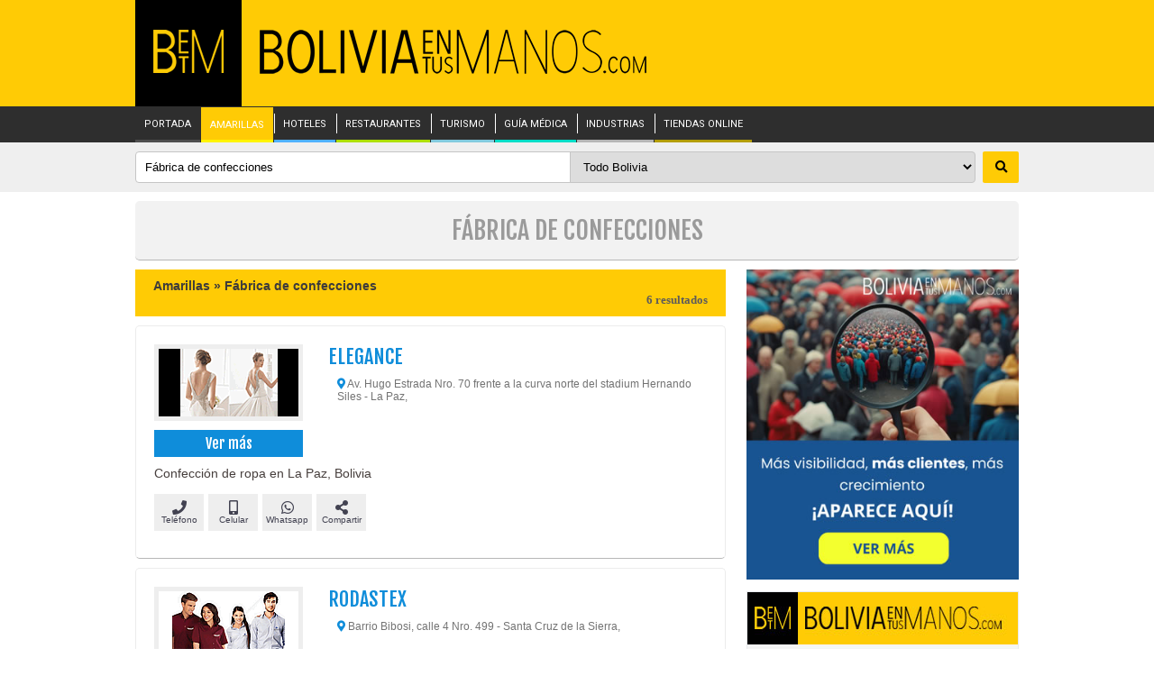

--- FILE ---
content_type: text/html; charset=UTF-8
request_url: https://www.boliviaentusmanos.com/amarillas/1614/1/bolivia/fabrica-de-confecciones.html
body_size: 14577
content:
<!DOCTYPE html>
<html lang="es">
<head>
                        <meta http-equiv="Content-Type" content="text/html; charset=UTF-8"/>
            <meta name="viewport" content="width=device-width, initial-scale=1, maximum-scale=5, minimum-scale=1">
            <title>Fábrica de confecciones | Empresas en Bolivia | boliviaentusmanos</title>
            <meta name="title" content="Fábrica de confecciones | Empresas en Bolivia | boliviaentusmanos">
                            <meta name="description" content="Fábrica de confecciones en Bolivia. Empresas, negocios y servicios de Fábrica de confecciones. Datos de contacto, teléfonos, WhatsApp, sucursales."/>
                <meta name="keywords" content="Fábrica de confecciones, tiendas, oficinas, consultorios, páginas amarillas de Fábrica de confecciones, Fábrica de confecciones en Bolivia" />
                        <meta property="og:type" content="website"/>
            <meta property="og:url" content="https://www.boliviaentusmanos.com/amarillas/1614/1/bolivia/fabrica-de-confecciones.html"/>
            <meta property="og:title" content="Fábrica de confecciones | Empresas en Bolivia | boliviaentusmanos"/>
            <meta property="og:description" content="Fábrica de confecciones en Bolivia. Empresas, negocios y servicios de Fábrica de confecciones. Datos de contacto, teléfonos, WhatsApp, sucursales."/>
            <meta property="og:image" content="https://www.boliviaentusmanos.com/imagenes/logo/amarillas.jpg"/>
            <meta property="fb:pages" content="403676053023936">
            <meta property="fb:app_id" content="966242223397117">
            <meta name="twitter:card" content="summary_large_image">
            <meta name="twitter:url" content="https://www.boliviaentusmanos.com/amarillas/1614/1/bolivia/fabrica-de-confecciones.html">
            <meta name="twitter:title" content="Fábrica de confecciones | Empresas en Bolivia | boliviaentusmanos">
            <meta name="twitter:description" content="Fábrica de confecciones en Bolivia. Empresas, negocios y servicios de Fábrica de confecciones. Datos de contacto, teléfonos, WhatsApp, sucursales."/>
            <meta name="twitter:image" content="https://www.boliviaentusmanos.com/imagenes/logo/amarillas.jpg"/>
            <meta name="twitter:site" content="@boliviaetm">
            <meta name="language" content="es">
            <meta name="robots" content="index,follow">
            <meta name="googlebot" content="index,follow">
            <meta name="author" content="Boliviaentusmanos.com"/>
            <meta content="global" name="distribution"/>
            <link rel="image_src" href="https://www.boliviaentusmanos.com/imagenes/logo/amarillas.jpg"/>
            <link rel="shortcut icon" type="image/x-icon" href="https://www.boliviaentusmanos.com/favicon.ico" />
            <link rel="icon" type="image/x-icon" href="https://www.boliviaentusmanos.com/favicon.ico" />

                        <link rel="canonical" href="https://www.boliviaentusmanos.com/amarillas/1614/1/bolivia/fabrica-de-confecciones.html"/>
            <link rel="shortlink" href="https://www.boliviaentusmanos.com/amarillas/1614/1/bolivia/fabrica-de-confecciones.html"/>
                <meta http-equiv="X-UA-Compatible" content="IE=edge">
    <meta name="theme-color" content="#FFCB05"/>
    <meta name="msapplication-navbutton-color" content="#FFCB05"/>
    <meta name="apple-mobile-web-app-status-bar-style" content="#FFCB05"/>
    <link rel="shortcut icon" type="image/x-icon" href="https://www.boliviaentusmanos.com/favicon.ico" />
    <link rel="icon" type="image/x-icon" href="https://www.boliviaentusmanos.com/favicon.ico" />
    <link rel="stylesheet" href="/css/style_menu_min.css" type="text/css" media="all">
    <link rel="stylesheet" href="/css/megamenu/megamenu_min.css" type="text/css" media="screen"/>
    <link rel="stylesheet" type="text/css" href="/plugins/hiraku2/css/hiraku.min.css">

    <style>
        @import url(https://fonts.googleapis.com/css?family=Fjalla+One); @import url(https://fonts.googleapis.com/css?family=Roboto&display=swap); @import url(https://fonts.googleapis.com/css?family=Droid+Serif&display=swap); @import url(https://fonts.googleapis.com/css?family=Yrsa&display=swap);  *{margin:0; padding:0}  img{border:0;}  a{color:#4F5150;text-decoration:none;}  a:hover{text-decoration:none;}  h5, h4, h3, h2, h1, p{display:block}  ul, li{list-style-type:none;display:block}  .clear{float:none;clear:both;}  body{background-color:#FFF;font:normal 12px 'Roboto', Verdana, Geneva, sans-serif;color:#473F3D;}  #header{background-color:#FFCB05}    #wrapper{margin:0 auto;width:98%;max-width:1100px;font-size:12px;position:relative}    #wrapper .ads-left, #wrapper .ads-right{width:120px;overflow:hidden;position:absolute}  #wrapper .ads-left{top:0;left:-125px;height:600px}  #wrapper .ads-right{top:0;right:-125px;height:600px}    .js-hiraku-offcanvas-body-active .js-hiraku-offcanvas-sidebar-left {background-color: #000;} header .menu-nav{display:none}header{font-size:11px;display:block;margin:0 auto;width:1100px}header #LogoOptions #logo_betm{background-color:#000;display:inline-block;float:left;padding:33px 20px 34px 20px;height: 51px; width:78px} header #LogoOptions #logo_img{float:left;padding:33px 20px;width:auto}header #LogoOptions #logo_img img{display:block;width:430px}header #LogoOptions .t_fecha{color:#000;font-size:12px;font-family:Arial,Helvetica,sans-serif;font-weight:700;margin-bottom:3px;margin-top:5px;padding-top:2px;text-align:right}.fixed-nav-header{-ms-box-shadow:0 4px 15px -5px #555;-moz-box-shadow:0 4px 15px -5px #555;-o-box-shadow:0 4px 15px -5px #555;-webkit-box-shadow:0 4px 15px -5px #555;box-shadow:0 4px 15px -5px #555;position:fixed!important;z-index:200;width:100%}.dtable{display:table;width:100%}.drow{display:table-row;width:100%}.dcell{display:table-cell;padding-bottom:10px;width:45%}.sidebar-offcanvas{display:none}.hiraku-open-btn-line,.hiraku-open-btn-line:after,.hiraku-open-btn-line:before{background:#000}#search_content{width:100%;position:relative;background:rgba(224,224,224,.5)}#search_content #search{margin:0 auto;width:1100px;padding:10px 0;font-family:Helvetica,arial,sans-serif}#search_content #search input{border:1px solid #c5c5c5;border-radius:4px 0 0 4px;float:left;padding:9px 10px;width:47%}#search_content #search select{border:1px solid #c5c5c5;border-radius:0 4px 4px 0;float:left;padding:8px 10px;margin-left:-1px;width:46%}#search_content #search button{background:#ffcb05;border:0;border-radius:2px;cursor:pointer;font-weight:700;float:right;padding:10px 0;width:40px}#search_content #search button:hover{background-color:#ffd84f}.fixed-nav-search{-ms-box-shadow:0 4px 15px -5px #555;-moz-box-shadow:0 4px 15px -5px #555;-o-box-shadow:0 4px 15px -5px #555;-webkit-box-shadow:0 4px 15px -5px #555;box-shadow:0 4px 15px -5px #555;position:fixed!important;z-index:200}.fcontent{background:#f2f2f2;margin:10px auto;width:1100px;border-bottom:1px solid #b7b7b7;border-radius:5px}.titulo{color:#9a9a9a;font:normal 14px "Fjalla One";padding:15px 0;text-align:center}.titulo h1{font-weight:400}#container{background:#fff;font-family:Roboto,sans-serif}#page{float:left;width:760px;font-family:Arial,Helvetica,sans-serif}#right_sidebar{float:right;width:302px}#page #listado li{clear:both;overflow:hidden;margin:10px 0 0 0;padding:20px}#page #listado li .noimagen{border:#eee solid 5px;text-align:center;padding:30px 20px;color:#999;background:#fff;font:italic 10px Verdana}#page #listado li img.logo{border:#eee solid 5px}#page #listado li button:hover{-ms-transition:all .3s;-moz-transition:all .3s;-o-transition:all .3s;-webkit-transition:all .3s;transition:all .3s}#page #listado .par1{float:left;width:163px}#page #listado .par1 img{width:155px}#page #listado .par2{float:right;width:510px}#page #listado li a.reservar{margin-top:5px;background:#fdd93d url(/amarillas/imagenes/reserva.png) no-repeat 130px 5px;border:#f6b62e solid 1px;padding:8px 10px;font:normal 14px "Fjalla One";display:block}#page #listado li a.reservar:hover{background:#f49e00 url(/amarillas/imagenes/reserva.png) no-repeat 130px 5px;text-decoration:none;color:#fff;border:#fdd93d solid 1px}#page #listado li a.reservar2{margin-top:8px;background:#0fa100;border:#41b933 solid 1px;color:#fff;padding:5px 10px;font:normal 16px "Fjalla One";display:block;text-align:center}#page #listado li a.reservar2:hover{background:#41b933;text-decoration:none;color:#fff;border:#0fa100 solid 1px}#page #listado li a.rdelivery{margin-top:5px;background:#ff8f00;border:#ff6f00 solid 1px;color:#fff;padding:8px 10px;font:bold 14px Arial;display:block;text-align:center}#page #listado li a.rdelivery:hover{background:#ff6f00;text-decoration:none;color:#fff;border:#ff8f00 solid 1px}#page #listado li a.rtienda{margin-top:8px;background:#008e14;border:#008e14 solid 1px;color:#fff;padding:5px 10px;display:block;text-align:center}#page #listado li a.rtienda:hover{background:#045c08;text-decoration:none;color:#fff;border:#045c08 solid 1px}#page #listado li a.rcatalogo{margin-top:8px;background:#0f8dda;border:#0f8dda solid 1px;color:#fff;padding:5px 10px;display:block;text-align:center}#page #listado li a.reservar_cita_med{margin-top:8px;background:#009688;border:#0f8dda solid 1px;color:#fff;padding:5px 10px;display:block;text-align:center}#page #listado .sitio{margin:10px 0;text-align:center}#page #listado .sitio a{color:#818181;display:inline-block;font-size:10px;font-weight:700;text-decoration:none}#page #listado .sitio a i{padding:10px;background:url(/amarillas/imagenes/hotel-icon-plomo.png) no-repeat center;background-size:100%;margin-right:5px}#page #listado li a.llamegratis{margin-top:5px;background:#e8f5fd url(/amarillas/imagenes/iphone.png) no-repeat 130px 1px;padding:5px 10px;font:bold 14px Arial;display:block}#page #listado li a.llamegratis:hover{background:#0f8dda url(/amarillas/imagenes/iphone.png) no-repeat 130px 1px;text-decoration:none;color:#fff}#page #listado .businesscard{width: 165px; margin:5px 0 0 0;font:normal 16px "Fjalla One";text-align:center} #page #listado .businesscard a{background:#0f8dda;display:block;padding:5px 0;color:#fff;} #page #listado .businesscard .fa{padding-right:10px;transform:rotate(330deg)}#page #listado .businesscard .manito{float:left;margin-top:-4px}#page #listado li h2{font:normal 22px "Fjalla One",Helvetica,sans-serif;color:#444;text-decoration:none} #page #listado li h4{font:normal 22px "Fjalla One",Helvetica,sans-serif;color:#444;text-decoration:none} #page #listado li h2 a{color:#0f8dda;text-decoration:none} #page #listado li h4 a{color:#0f8dda;text-decoration:none} #page #listado li .descripcion{clear:both;font-family:Helvetica,Arial,sans-serif;font-size:14px;padding:5px 0;padding-top: 10px}#page #listado li .direccion{font-size:12px;color:#737373;height:50px;padding:10px 0 0 10px}#page #listado li .mas{padding:10px 0;overflow:hidden}#page #listado li .mas .sucursal{font-weight:700;float:left;background:#eee url(https://boliviaentusmanos.com/amarillas/imagenes/sucursal.png) no-repeat 2px 2px;padding:7px 5px 7px 30px;font-size:10px;margin-right:5px}#page #listado li .telefonos{clear:both;padding:5px;margin-top:5px;display:none}#page #listado li.lihover{border:#f3f3f3 solid 1px;-webkit-box-shadow:0 0 3px 1px #909090;-moz-box-shadow:0 0 3px 1px #909090;box-shadow:0 0 3px 1px #909090}#page #listado li .mas .share{float:right}#page #listado li .share a{float:left;margin:0 0 0 5px;display:block}#page #listado li.lihover{border:#f3f3f3 solid 1px;-webkit-box-shadow:0 0 3px 1px #909090;-moz-box-shadow:0 0 3px 1px #909090;box-shadow:0 0 3px 1px #909090}#page #listado li:hover .noimagen{border:#0f8dda solid 5px}#page #listado li:hover img.logo{border:#0f8dda solid 5px}#page #listado li.lihover h2{text-decoration:none}#page #listado li.lihover h2 a{color:#0f8dda;text-decoration:none}#page #listado li.lihover .businesscard a{background:#0f8dda url(/amarillas/imagenes/mas-ico.png) no-repeat left center;color:#fff;text-decoration:none}#page #listado .Sponsor{background:#fffdd5 url(/amarillas/imagenes/sponsor.gif) no-repeat;background-position:top right;padding:5px;border:#fffa91 solid 1px;margin:10px 0;font-family:Arial,Arial,Helvetica,sans-serif}#page #listado .Sponsor h2{margin:0;font-size:14px;color:#36f;text-decoration:underline;display:block;padding:5px 0 0 0}#page #listado .Sponsor h2 a:link{color:#36f;text-decoration:none}#page #listado .Sponsor h2 a:visited{color:#36f;text-decoration:none}#page #listado .Sponsor p{display:block;font-size:11px;padding:3px 0}#page #listado .Sponsor p a:link{color:#090;padding:3px 0}#page #listado #ruta{background:#ffcb05;color:#000;padding:10px 20px;overflow:hidden;font-size:14px}
        #page #listado #ruta div{font:bold 13px Verdana;text-align:right;float:right;color: #5e5b5b}
        #page #listado #ruta a{color:#000}#page #listado #redes{background:#eee;padding:10px 20px;overflow:hidden}#ListadoR li{border:#ececec solid 1px;border-radius:5px;border-bottom:1px solid #b7b7b7}#ListadoR li.banners{padding:0!important;margin:30px 0!important}#ListadoR li.banners .adds a{display:grid}#ListadoR li .content_news{padding:20px}#page #Paginado{padding:10px;font-size:15px;margin-top:10px;overflow:hidden}#page #Paginado b{display:block;float:left;padding:5px 8px;background:#0b8edc;border:#0b8edc solid 1px;color:#fff;margin:5px 0 0 5px}#page #Paginado a{display:block;float:left;padding:5px 8px;background:#ebf7fe;border:#0b8edc solid 1px;margin:5px 0 0 5px;color:#06588c}#page #Paginado a:hover{background:#0b8edc;color:#fff;text-decoration:none}#ultimas_not .list-news{position:relative;float:left;width:33.333%}#ultimas_not .list-news .title{color:#473f3d;font:normal 18px Yrsa,"Times New Roman";line-height:20px;padding:5px 0 5px 0}#ultimas_not .list-news .title:hover{color:#ae1807;text-decoration: none}#ultimas_not .list-news .img-des{overflow:hidden;height:auto;position:relative}#ultimas_not .list-news img{width:100%;}#ultimas_not .list-news .i{margin-right:10px}#ultimas_not .list-news .d{margin-left:10px}#ultimas_not .list-news .m{margin:0 5px}#ultimas_not .list-news .borde{height:290px;margin-top:15px;overflow:hidden}#ultimas_not .list-news p{height:auto}#ultimas_not .list-news p a{display:block;padding:10px}#ultimas_not .list-news .sinimg{font-size:17px;padding-top:10px}#right_sidebar .relacionados{background:#fff;margin-top:10px}#right_sidebar .relacionados a:hover{text-decoration: underline} #right_sidebar .relacionados .l{border:#ddd solid 1px;padding:5px 10px;height:150px;overflow:auto}#right_sidebar .relacionados h5{color:#fff;background:#ff7f00;text-align:center;padding:5px;font:normal 16px "Fjalla One"}#right_sidebar .relacionados p{padding:2px 0;margin-bottom: 5px; font:normal 12px Arial,Helvetica,sans-serif}#right_sidebar .relacionados a span{color:#999}#right_sidebar #Alfabetico{margin-top:10px;background:#ff7f00;color:#fff;padding:5px;font-size:14px;}#right_sidebar #Alfabetico h5{color:#fff;background:#ff7f00;font:normal 16px "Fjalla One"}#right_sidebar #Alfabetico h5 a{display:block;float:none;width:auto;padding: 7px 0;color:#fff;text-align:center}#right_sidebar #Alfabetico h5 a:hover{background:0 0}#right_sidebar #social{margin-top:10px}#right_sidebar #social p a{color:#900}#right_sidebar #social h3{font:normal 20px "Fjalla One";padding:0 0 5px 0;border-bottom:#98180b solid 1px;margin:5px 0 10px 0;color:#98180b}#pamarillas{margin-bottom:15px;margin-top:10px;background:#f6f6f6;border:#e9ebee solid 1px}#amarillas a,#amarillas div,#pamarillas img{padding:0;margin:0;width: 100%}#pamarillas .empr{padding:6px 0 0 0;display:table;height: 50px}#pamarillas .eimg{display:table-cell;width:140px}#pamarillas .eimg img{width: 125px; border:#d5d3d4 solid 2px}#pamarillas .temp{display:table-cell;width:150px;vertical-align:middle;font-weight: 700}#pamarillas .temp span{display:block;margin-left:10px;color:#666}#pamarillas .registrar{font:normal 17px Arial;background:#f30000}#pamarillas .registrar a{padding:5px;text-align:center;color:#fff;font-weight:700;display:block}#pamarillas .registrar a:hover{color:#ffc926;background:#d42a19;text-decoration:none}#pamarillas #btn_registro a{background:#000;color:#ffcb05;display:block;font:normal 18px Roboto,sans-serif;padding:10px 15px;text-align:center;text-decoration:none}#pamarillas #btn_registro a:hover{background:#ffcb05;color:#000}#error404{padding:30px;border:#d3d3d3 solid 1px}#error404 div#bad{float:left;color:#a61908;font:bold 200px Arial,Helvetica,sans-serif}#error404 h2{font:bold 70px Arial,Helvetica,sans-serif;padding-top:25px}#error404 h3{font:bold 20px Arial,Helvetica,sans-serif}#error404 div{color:#333}#error404 a{font-weight:700;color:#a61908}.adds1{text-align:center;margin-bottom:10px}.adds1 img{width:100%}.adds{text-align:center}#right_sidebar .adds{margin-top:15px}.adds img{width:100%}.mas .telefono{font-weight:500;float:left;background:#eee;font-size:10px;padding:7px 0; margin-right:5px;width:55px;text-align:center}.mas .sucursal button,.mas .telefono{color:#424251;text-decoration:none}.mas .telefono .fa{font-size:16px} .mas .telefono .fas{font-size:16px}  .mas .telefono .fab{font-size:16px} .mas .btn_info{display:block;width:100%}.mas .btn_info .telf1,.mas .btn_info .telf:hover{background:#0f8dda;color:#fff}.mas .btn_info .cel1,.mas .btn_info .cel:hover{background:#3f3f3d;color:#fff}.mas .btn_info .what1,.mas .btn_info .what:hover{background:#009846;color:#fff}.mas .btn_info .sucur1,.mas .btn_info .sucur:hover{background:#a1479e;color:#fff}.mas .btn_info .comp1,.mas .btn_info .comp:hover{background:red;color:#fff}.mas .btn_info .comp1:hover{background:red;color:#fff} .mas .btn_info .deli{background:#FF6F00 ;color:#FFFFFF;}.mas .face{background:#3b5998;color:#fff}.mas .gplus{background:#de5246;color:#fff}.mas .twt{background:#1da1f2;color:#fff}.mas .what2{background:#009846;color:#fff}.mas .despliegue{background:#f1f1f1;clear:both;display:none;padding:5px;width:100%}.mas .despliegue .lista{display:inline-block;list-style:none}.mas .sociales a{width:55px}#page #listado .mas .despliegue .lista li{border:0;box-shadow:none;clear:none;float:left;margin-right:10px;padding:2px}#page #listado .mas .despliegue .lista li:hover{border:none;box-shadow:none}#page #listado .mas .despliegue .lista li a{text-decoration:none}#page #listado .mas .despliegue .lista li a:hover{border:none;box-shadow:none}#page #listado li .despliegue .datos{padding:5px 0;overflow:auto;height:210px;clear:both}#page #listado li .despliegue .datos p{padding:5px 10px}#page #listado li .despliegue .datos p.fono{position:relative}#page #listado li .despliegue .datos p.fono a{display:block;position:absolute;left:177px;top:0}#page #listado li .despliegue .datos .opc{height:24px;margin-top:10px;padding-left:10px}#page #listado li .despliegue .datos .opc a{background:url(/amarillas/imagenes/Bc.png) no-repeat;padding:5px 20px;display:block;float:left}#page #listado li .despliegue .datos .opc a.map{background-position:0 -95px}#page #listado li .despliegue .datos .opc a.mail{background-position:0 -115px}#page #listado li .despliegue .datos .line{border-bottom:#9e9e9e solid 1px;margin:3px 10px}.rubros{background:#f6f6f6}.rooms{padding:10px 30px 35px 30px}.rooms h3{font:normal 24px Roboto,sans-serif;padding:0;color:#473f3d;margin:10px 0 0 0;clear:both}.lista-rubros{text-align:center}.lista-rubros li{display:inline-block;list-style:none;margin-right:10px;margin-top:10px}.lista-rubros li a{background:#fff;border:1px solid #e3e3e3;display:block;border-radius:5px;padding:5px}.lista-rubros li a:hover{background:#e3e3e3;color:#4f5150;text-decoration:none}.megamenu_container{z-index:8000}footer{background:#333;color:#747474}footer #footer_content{margin:0 auto;width:1100px;font-size:12px;padding:30px 0 60px 0}footer #footer_content a{color:#747474}footer #footer_content a:hover{color:#fff;text-decoration:none}.ptable{display:table;width:100%}.prow{display:table-row;width:100%}.pcell{display:table-cell;padding-bottom:10px;vertical-align:top}footer #footer_content .i{width:50%;padding-left:10px}footer #footer_content .m{width:30%}footer #footer_content .d{width:20%}footer #footer_content .flogo{width:80%;margin-bottom:20px;padding-left:10px}footer #footer_content .flogo img{max-width:350px;width:100%}footer #footer_content .enlaces ul{display:inline-block;float:left;width:33%}footer #footer_content .enlaces li.ptit{font-size:14px;margin-bottom:10px}footer #footer_content .enlaces li.ptit a{color:#fff}footer h3{color:#fff;margin-bottom:10px;font-size:15px;font-weight:400}footer .pfollow li{display:inline-block;float:left;margin-right:10px;text-align:center}footer .pfollow li a{background:#ffcb05;border-radius:3px;color:#000;display:block;font-weight:400;height:50px;width:50px}footer .pfollow li a i{margin:auto 0;color:#fff;font-weight:400;font-size:18px;padding-top:15px}footer .pfollow li a.r_fb{background:#4267b2}footer .pfollow li a.r_tw{background:#1da1f2}footer .pfollow li a.r_gp{background: rgba(255,146,10,1);background: -moz-linear-gradient(45deg, rgba(255,146,10,1) 0%, rgba(255,146,10,1) 22%, rgba(255,10,100,1) 49%, rgba(76,91,255,1) 100%);background: -webkit-gradient(left bottom, right top, color-stop(0%, rgba(255,146,10,1)), color-stop(22%, rgba(255,146,10,1)), color-stop(49%, rgba(255,10,100,1)), color-stop(100%, rgba(76,91,255,1)));background: -webkit-linear-gradient(45deg, rgba(255,146,10,1) 0%, rgba(255,146,10,1) 22%, rgba(255,10,100,1) 49%, rgba(76,91,255,1) 100%);background: -o-linear-gradient(45deg, rgba(255,146,10,1) 0%, rgba(255,146,10,1) 22%, rgba(255,10,100,1) 49%, rgba(76,91,255,1) 100%);background: -ms-linear-gradient(45deg, rgba(255,146,10,1) 0%, rgba(255,146,10,1) 22%, rgba(255,10,100,1) 49%, rgba(76,91,255,1) 100%);background: linear-gradient(45deg, rgba(255,146,10,1) 0%, rgba(255,146,10,1) 22%, rgba(255,10,100,1) 49%, rgba(76,91,255,1) 100%);filter: progid:DXImageTransform.Microsoft.gradient( startColorstr='#ff920a', endColorstr='#4c5bff', GradientType=1 );  }  .fa-star{color:#fbb700;font-size:15px}
        .tamempre{background:#fff;min-height:90px}.tampubli{background:#fff;min-height:255px}.tambetm{background:#f6f6f6;height:115px}.tamlog{background:#f6f6f6;height:59px} .tampublipeq{background:#fff;height:175px}.tamnoti{background:#fff;height:131px}.tamama{background:#fff;height:231px}  .tamimbex{background:#fff;min-height:103px}  .publiads {height: 320px!important;}
        .blur-up {-webkit-filter: blur(5px);filter: blur(5px);transition: filter 400ms, -webkit-filter 400ms;}  .blur-up.lazyloaded {-webkit-filter: blur(0);filter: blur(0);}  .fade-box .lazyload, .fade-box .lazyloading {opacity: 0;transition: opacity 0s;}  .fade-box img.lazyloaded {opacity: 1;}
        #page #listado #ruta h2{font-size: 14px;color:#3d3b3b}
        .titulo_not{color:#98180b!important;}  .adsbygoogle{display: block}  .tam_google{width:300px;height:600px}  .empresas_bc{margin:5px 10px 0 10px;padding-bottom:10px}  .fa{display:inline-block;font:normal normal normal 14px/1 FontAwesome;font-size:inherit;text-rendering:auto;-webkit-font-smoothing:antialiased;-moz-osx-font-smoothing:grayscale}.fa-search:before{content:"\f002"}.fa-cog:before{content:"\f013"}.fa-home:before{content:"\f015"}.fa-map-marker-alt:before{content:"\f041"}.fa-phone:before{content:"\f095"}.fa-twitter:before{content:"\f099"}.fa-facebook-f:before{content:"\f09a"}.fa-google-plus:before{content:"\f0d5"}.fa-mobile-alt:before{content:"\f10b"}.fa-share-alt:before{content:"\f1e0"}.fa-whatsapp:before{content:"\f232"}.fa-hand-pointer-o:before{content:"\f25a"}.sr-only{position:absolute;width:1px;height:1px;padding:0;margin:-1px;overflow:hidden;clip:rect(0,0,0,0);border:0}
        .fa-map-marker-alt{color:#0f8dda} button{border-width:0px} button:hover{cursor: pointer}
        .fa-star{font-size: 14px}
        @media screen and (max-width:1400px) { #wrapper{width:98%;max-width: 980px}  header{width:98%;max-width: 980px}  #search_content #search{width:100%;max-width: 980px}  .fcontent{width:100%;max-width: 980px}  #container{padding:0}  #page{width:655px}  #page #listado .par2{width:420px}  footer #footer_content{width:100%;max-width: 980px} .tamama{height: 198px}   }
        @media screen and (max-width: 980px) { #search_content #search{width:99%;}  #wrapper{width:99%}  #page{width:58%;}  #right_sidebar{width:40%}  header{width:100%}  .fcontent{width:99%;}  #content{width:60%}  #container{ padding:0}#wrapper #buscador{width:100%; height:auto}  #wrapper #buscador h3{font:bold 17px Verdana;}  #wrapper #buscador h1{font-size:25px; padding:20px 0 20px 0;}  #wrapper #buscador input#query{width:90%;}  #wrapper #buscador select{width:95%;}  #wrapper #buscador input#buscar{margin:20px 0}  #wrapper #buscador #search div{float:none;padding-right:0px; clear:both;padding:0 10px}  #wrapper #buscador #cform{padding:0 0 0 0;overflow:auto}  #page #listado{width:100%}  #page #listado li{padding:5px;}  #page #listado .par1{width:35%;}  #page #listado .par2{width:60%}  #page #listado li .mas .telefono{margin:10px 0}  #page #listado li .mas .share{float:none; clear:both; margin-top:5px}  #page #Paginado {overflow:auto}  #page #Paginado b{padding:10px;margin:5px}  #page #Paginado a{padding:10px;margin:5px;}  #right_sidebar #Alfabetico{margin-top:10px;background:#FF7F00;color:#FFF;padding:5px;font-size:14px; height:auto; overflow:auto} .buscar .grupo-buscar{width: 95%;}  footer #footer_content{width:99%;}  footer .pfollow li a{height:40px;width: 40px;}  footer .pfollow li a i{padding-top:10px;}.tampubli{min-height: 320px}   }
        @media screen and (max-width: 920px) {  header{margin:0;width:100%;}  header #LogoOptions #logo_betm{padding: 17px 0;width: 17%; height:auto}  header #LogoOptions #logo_betm img{display:block;height:100%;margin: 0 auto;max-height:44px;width:auto;}  header #LogoOptions #logo_img{padding:17px 10px;width: 60%;}  header #LogoOptions #logo_img img{display:block;height:100%;max-height:44px;width:auto;}  #nav{display: none;}  header .menu-nav {display:inline-block;position: absolute;right: 17px;top: 14px;cursor: pointer;line-height: 28px;font-size: 14px;}  .wraper { max-width: 1200px; margin: auto; padding: 0 20px; position: relative; z-index: 10;}  .content { z-index: 10; color: #2a2a2a;}  .content a { color: #2a2a2a; text-decoration: underline;}  .content a:hover { text-decoration: none;}  .menu-column {width:100%;position: relative;display: block;float: left;box-sizing: border-box;padding-bottom: 20px;}  .menu-main {color: #FFF;}  .menu-main a { color: #FFF;font-style: normal !important;text-decoration: none;}  .menu-main a:hover {text-decoration: underline;}  #menu-main-menu {position:relative; width: 100%; text-align: left;}  #menu-main-menu li a{display:block;margin: 18px 0;}  #menu-main-menu li{position:relative;border-top:dotted 1px #5f5454}  #menu-main-menu .sub-menu {display: none; border-bottom: none;}  #menu-main-menu .sub-menu li { border-top: solid 1px #584E4E; line-height: 20px; text-transform: uppercase;background-color:#4E4545;}  #menu-main-menu .sub-menu li a{margin:10px; display: inline-block}  #menu-main-menu .visible{display:block;}  .open-menu-link{display:none;position:absolute;right:0;top:0;line-height:40px;color:#FFF;font-size:18px;cursor:pointer; background-color:#4E4545; width:40px; text-align:center; margin-top:6px; font-weight:bold}  #form_search{display:inline-block;margin: 10px 10px 0 10px;position:relative;width: 90%;}  #form_search input{float:left;padding: 5px;width: 78%;}  #form_search button{border: 0;background: transparent;color:#FFF;float: right;font-size: 20px;margin-top: 2px;}  .btn_menu{border: none;background: transparent;}  .sidebar-offcanvas{display: block;}  #search_content #search input,#search_content #search select{width: 43%;}  #page #listado .par1 img{width: 100%}  #page #listado .businesscard{width: 105%}  .tamnoti{height: auto}.tamama{height: 133px}  .tamimbex{min-height:auto}  .tampubli{min-height: auto}  .tamama{height: auto} .ads_izq{display: none}  }
        @media screen and (max-width: 650px) {  header{margin:0;width:100%;}  header #LogoOptions #logo_betm{padding: 17px 0;width: 17%; height:auto}  header #LogoOptions #logo_betm img{display:block;height:100%;margin: 0 auto;max-height:44px;width:auto;}  header #LogoOptions #logo_img{padding:17px 10px;width: 60%;}  header #LogoOptions #logo_img img{display:block;height:100%;max-height:44px;width:auto;}   #nav{display: none;}  header .menu-nav {display:inline-block;position: absolute;right: 17px;top: 14px;cursor: pointer;line-height: 28px;font-size: 14px;}  .wraper { max-width: 1200px; margin: auto; padding: 0 20px; position: relative; z-index: 10;}  .content { z-index: 10; color: #2a2a2a;}  .content a { color: #2a2a2a; text-decoration: underline;}  .content a:hover { text-decoration: none;}  .menu-column {width:100%;position: relative;display: block;float: left;box-sizing: border-box;padding-bottom: 20px;}  .menu-main {color: #FFF;}  .menu-main a { color: #FFF;font-style: normal !important;text-decoration: none;}  .menu-main a:hover {text-decoration: underline;}  #menu-main-menu {position:relative; width: 100%; text-align: left;}  #menu-main-menu li a{display:block;margin: 18px 0;}  #menu-main-menu li{position:relative;border-top:dotted 1px #5f5454}  #menu-main-menu .sub-menu {display: none; border-bottom: none;}  #menu-main-menu .sub-menu li { border-top: solid 1px #584E4E; line-height: 20px; text-transform: uppercase;background-color:#4E4545;}  #menu-main-menu .sub-menu li a{margin:10px; display: inline-block}  #menu-main-menu .visible{display:block;}  .open-menu-link{display:none;position:absolute;right:0;top:0;line-height:40px;color:#FFF;font-size:18px;cursor:pointer; background-color:#4E4545; width:40px; text-align:center; margin-top:6px; font-weight:bold}  #form_search{display:inline-block;margin: 10px 10px 0 10px;position:relative;width: 90%;}  #form_search input{float:left;padding: 5px;width: 78%;}  #form_search button{border: 0;background: transparent;color:#FFF;float: right;font-size: 20px;margin-top: 2px;}  .btn_menu{border: none;background: transparent;}  .sidebar-offcanvas{display: block;}  #search_content #search input,#search_content #search select{width: 43%;}  #wrapper{width:98%}  #page{float:none;width:100%;}  #content{float:none;width:100%}  #right_sidebar{float:none;width:100%;margin-top:10px}  #page #listado .par1 img{width:100%}  #page #listado li h2{font-size:20px}  #page #listado li h4{font-size:20px}  #page #listado li .descripcion{ font-size:15px}  #page #listado .businesscard{font-size:12px}  #page #listado li a.reservar2{font-size:12px}  #ultimas_not .list-news img{height: auto}  #ListadoR li .content_news{padding: 10px;}  .ptable{display: table; width:100%;}  .prow{display: block;width:100%;}  .pcell{display: inline-block;padding-bottom:10px;vertical-align:top;}  footer #footer_content .i {width: 95%;padding-left: 10px;}  footer #footer_content .m {width: 50%;padding-left: 10px;}  footer #footer_content .d {width: 40%;}  .tamempre{min-height:70px}  .tampubli{min-height:auto}  .tambetm{height:auto}  .tamlog{height:auto}  .tampublipeq{height:auto}  .tamnoti{height:109px}  .tamama{height:auto}  .tamimbex{min-height:auto}  #page #listado .businesscard{width: auto}  #right_sidebar .relacionados p{margin-bottom: 7px; font-size: 15px}  }
        @media screen and (max-width: 500px) {  header #LogoOptions #logo_betm img{max-height:24px;width: 65%;}  header #LogoOptions #logo_img img{max-height:24px;width: 100%;}  #search_content #search input{border-radius:3px;float:left;display: inline-block;margin-bottom:0;width: 93%;}  #search_content #search select{display:none;float: left;margin-top:10px;width: 65%;}  #search_content #search button{display:none;float:right;margin-top:10px;width: 100px;margin-right: 3px;}  #bquery{background: #FFF url("/amarillas/imagenes/icon_search.png") no-repeat; background-position: right 10px center;}  #page #listado li img.logo{border:none}  #page #listado li.lihover img.logo{border:none} #pamarillas img{width: 100%;}  .titulo {font-size:12px;padding: 10px 0;}  #page #listado li {padding: 10px;}  #page #listado li .mas{padding: 0;}  #page #listado li .direccion{font-size:12px;height: auto;padding: 5px 0 0 0;}  #page #listado li:hover .noimagen{border:none;}  #page #listado li:hover img.logo{border:none;} #banner_across{content:url("/publicidad/adservice/banner-across-movil.jpg");}  #ultimas_not .list-news{width:50%;}  #ultimas_not .list-news .img-des{overflow:hidden;height:auto;}   #ultimas_not .list-news .title{font-weight: normal;}  #ultimas_not .list-news .i{margin-right:0;}  #ultimas_not .list-news .d{margin-left:0;}  #ultimas_not .list-news .m{margin:0;}  #ultimas_not .list-news .lizq{margin-right: 5px;}  #ultimas_not .list-news .lder{margin-left: 5px;}  #ultimas_not .list-news .borde{height:280px;margin-top:15px;overflow: hidden;}  footer #footer_content .i {padding-left: 10px;width: 95%;}  footer #footer_content .m {padding: 20px 0 0 10px;width: 95%;}  footer #footer_content .d {padding: 20px 0 0 10px;width: 95%;}  }
        @media screen and (max-width: 350px) {  header #LogoOptions #logo_betm img{max-height: 20px }  header #LogoOptions #logo_img img{max-height: 20px} .businesscard a {padding: 5px 8px!important;} .tamempre{min-height: 55px} }
    </style>
    <!-- Global site tag (gtag.js) - Google Analytics -->
    <script async src="https://www.googletagmanager.com/gtag/js?id=UA-8811081-1"></script>
    <script>
        window.dataLayer = window.dataLayer || [];
        function gtag(){dataLayer.push(arguments);}
        gtag('js', new Date());

        gtag('config', 'UA-8811081-1');
    </script>
    <script src="/js/jquery-3.5.1.min.js"></script>
    <link rel="stylesheet" href="https://pro.fontawesome.com/releases/v5.10.0/css/all.css" integrity="sha384-AYmEC3Yw5cVb3ZcuHtOA93w35dYTsvhLPVnYs9eStHfGJvOvKxVfELGroGkvsg+p" crossorigin="anonymous"/>
       
</head>
<body>
<div id="header">
    <header>
        <div id="LogoOptions">
            <div id="logo_betm"><a href="/" title="Boliviaentusmanos"><img src="/imagenes/betm-logo-amarillas.png"  alt="boliviaentusmanos.com"></a></div>
            <div id="logo_img"><img src="/imagenes/plogo.png" alt="boliviaentusmanos.com"></div>
            <div class="menu-nav">
                <button type="button" class="navbar-toggle collapsed js-offcanvas-btn btn_menu">
                    <span class="sr-only">Toggle navigation</span>
                    <span class="hiraku-open-btn-line"></span>
                </button>
            </div>
            <div class="clear"></div>
        </div>
    </header>
</div>
<div id="nav"> <nav>
    <div class="megamenu_container megamenu_dark_bar megamenu_dark">
        <ul class="megamenu">
            <li class="megamenu_button"><a>Menu</a></li>
            <li class="no-b " id="mportada"><a href="/">PORTADA</a></li>
            <li class="active" id="mamarillas"><a href="/amarillas/" class="megamenu_drop">AMARILLAS</a></li>            
            <li class="" id="mhoteles"><a href="/hoteles-bolivia/" class="megamenu_drop">HOTELES</a></li>
            <li class="" id="mrestaurantes"><a href="/restaurantes-gastronomia/" class="megamenu_drop">RESTAURANTES</a></li>
            <li class="" id="mturismo"><a href="/turismo/" class="megamenu_drop">TURISMO</a></li>
            <li  id="mmedica"><a href="/guiamedica/">GUÍA MÉDICA</a></li>
            <li  id="mindustrias"><a href="/bolivia-industrias/">INDUSTRIAS</a></li>
            <li  id="mtienda"><a href="/tiendas-online-delivery/">TIENDAS ONLINE</a></li>
        </ul>
    </div>
</nav> </div>
<div id="search_content">
    <div id="search">
        <form action="https://www.boliviaentusmanos.com/amarillas/search/buscador.php" method="get" enctype="application/x-www-form-urlencoded" id="form_buscar">
            <input name="query" id="bquery" type="text" value="Fábrica de confecciones" placeholder="Buscar servicios / productos / empresas">
            <select name="ciudad" id="ciudad">
                <option value="bolivia" selected>Todo Bolivia</option>
                <option value="lapaz">La Paz</option>
                <option value="cochabamba">Cochabamba</option>
                <option value="santacruz">Santa Cruz</option>
                <option value="oruro">Oruro</option>
                <option value="tarija">Tarija</option>
                <option value="pando">Pando</option>
                <option value="beni">Beni</option>
                <option value="chuquisaca">Chuquisaca</option>
                <option value="potosi">Potosí</option>
            </select>
            <button type="submit"><i class="fa fa-search"></i></button>
            <div class="clear"></div>
        </form>
    </div>
</div>
<div class="fcontent titulo">
        <h1>FÁBRICA DE CONFECCIONES</h1>
</div>
<div id="wrapper">
    <div id="container">
        <div id="page">
            <div id="listado">
                                    <div id="ruta">
                        <h2>Amarillas
                             &raquo; <strong>Fábrica de confecciones</strong></h2>                        <div><span>6 resultados</span></div>
                    </div>

                                                                            <ul id="ListadoR">
                                                            <li>
                                    <div>
                                        <div class="par1">
                                                                                                    <div>
                                                        <a href="https://www.boliviaentusmanos.com/amarillas/businesscard/elegance.html" title="ELEGANCE - FÁBRICA DE CONFECCIONES" target="_blank">
                                                            <div class="ratio-box fade-box tamempre">
                                                                <img src="https://www.boliviaentusmanos.com/imagenes/betm-rubros.jpg"  data-src="https://www.boliviaentusmanos.com/amarillas/logos/elegance-logo.gif" class="logo lazyload blur-up"  alt="ELEGANCE" />
                                                            </div>
                                                        </a>
                                                    </div>
                                                                                                                                                    <div class="businesscard">
                                                        <a href="https://www.boliviaentusmanos.com/amarillas/businesscard/elegance.html" title="Más información de: ELEGANCE" target="_blank">
                                                            Ver más
                                                        </a>
                                                    </div>
                                                

                                                                                                                                                                                                                                
                                            
                                        </div>
                                        <div class="par2">
                                                                                            <h2><a href="https://www.boliviaentusmanos.com/amarillas/businesscard/elegance.html" title="ELEGANCE - FÁBRICA DE CONFECCIONES" target="_blank" >ELEGANCE</a></h2>
                                                                                        <div>
                                                <p class="descripcion direccion"><strong><i class="fas fa-map-marker-alt"></i></strong> Av. Hugo Estrada Nro. 70 frente a la curva norte del stadium Hernando Siles - La Paz, </p>
                                            </div>
                                        </div>
                                        <div>
                                            <p class="descripcion">Confección de ropa en La Paz, Bolivia</p>
                                                                                            <div class="mas">
                                                    <div class="btn_info">
                                                                                                                    <button onclick="mostrarSeleccionT('1'); return false;" id="telefono1" class="telefono telf" title="Teléfonos de: ELEGANCE"><i class="fa fa-phone"></i><br><span>Teléfono</span></button>
                                                                                                                    <button onclick="mostrarSeleccionC('1'); return false;" id="celular1" class="telefono cel" title="Celulares de: ELEGANCE"><i class="fas fa-mobile-alt"></i><br><span>Celular</span></button>
                                                                                                                    <button onclick="mostrarSeleccionW('1'); return false;" id="whatsapp1" class="telefono what" title="Whatsapp de: ELEGANCE"><i class="fab fa-whatsapp"></i><br><span>Whatsapp</span></button>
                                                                                                                <button onclick="mostrarSeleccionR('1'); return false;" id="compartir1" class="telefono comp" title="Compartir: ELEGANCE"><i class="fa fa-share-alt"></i><br><span>Compartir</span></button>
                                                                                                            </div>
                                                                                                            <div class="despliegue" id="Tel1">
                                                                                                                            <ul class="lista">
                                                                                                                                            <li>
                                                                                                                                                            <i class="fa fa-phone"></i>  2220272                                                                                                                                                    </li>
                                                                                                                                        </ul>
                                                            <div class="clear"></div>
                                                        </div>
                                                                                                            <div class="despliegue" id="Cel1">
                                                                                                                            <ul class="lista">
                                                                                                                                            <li>
                                                                                                                                                            <i class="fas fa-mobile-alt"></i> (591) 70511335                                                                                                                                                    </li>
                                                                                                                                            <li>
                                                                                                                                                            <i class="fas fa-mobile-alt"></i> (591) 76721223                                                                                                                                                    </li>
                                                                                                                                    </ul>
                                                                                                                    </div>
                                                                                                            <div class="despliegue" id="Wat1">
                                                                                                                            <ul class="lista">
                                                                                                                                            <li>
                                                                                                                                                            <i class="fab fa-whatsapp"></i> (591) 70511335                                                                                                                                                    </li>
                                                                                                                                            <li>
                                                                                                                                                            <i class="fab fa-whatsapp"></i> (591) 76721223                                                                                                                                                    </li>
                                                                                                                                    </ul>
                                                                                                                    </div>
                                                                                                                                                                <div class="despliegue sociales" id="Com1">
                                                            <a href="https://www.facebook.com/sharer.php?u=https://www.boliviaentusmanos.com/amarillas/businesscard/elegance.html" class="telefono face" title="Compartir en Facebook" target="_blank"><i class="fab fa-facebook-f"></i></a>
                                                            <a href="https://twitter.com/intent/tweet?hashtags=bolivia&amp;original_referer=https%3A%2F%2Fwww.boliviaentusmanos.com%2Famarillas%2Fbusinesscard%2Felegance.html&amp;ref_src=twsrc%5Etfw&amp;related=twitterapi%2Ctwitter&amp;text=Viendo:%20&amp;tw_p=tweetbutton&amp;url=https%3A%2F%2Fwww.boliviaentusmanos.com%2Famarillas%2Fbusinesscard%2Felegance.html&amp;via=boliviaetm" class="telefono twt"><i class="fab fa-twitter"></i></a>
                                                            <a href="https://web.whatsapp.com/send?text=https://www.boliviaentusmanos.com/amarillas/businesscard/elegance.html" target="_blank" title="Whatsapp" class="telefono what2"><i class="fab fa-whatsapp" aria-hidden="true"></i></a>
                                                            <div class="clear"></div>
                                                        </div>
                                                                                                    </div>
                                                                                    </div>
                                    </div>
                                </li>
                                                                <li>
                                    <div>
                                        <div class="par1">
                                                                                                    <div>
                                                        <a href="https://www.boliviaentusmanos.com/amarillas/businesscard/rodastex.html" title="RODASTEX - FÁBRICA DE CONFECCIONES" target="_blank">
                                                            <div class="ratio-box fade-box tamempre">
                                                                <img src="https://www.boliviaentusmanos.com/imagenes/betm-rubros.jpg"  data-src="https://www.boliviaentusmanos.com/amarillas/logos/rodastex-logo.gif" class="logo lazyload blur-up"  alt="RODASTEX" />
                                                            </div>
                                                        </a>
                                                    </div>
                                                                                                                                                    <div class="businesscard">
                                                        <a href="https://www.boliviaentusmanos.com/amarillas/businesscard/rodastex.html" title="Más información de: RODASTEX" target="_blank">
                                                            Ver más
                                                        </a>
                                                    </div>
                                                

                                                                                                                                                                                                                                
                                            
                                        </div>
                                        <div class="par2">
                                                                                            <h2><a href="https://www.boliviaentusmanos.com/amarillas/businesscard/rodastex.html" title="RODASTEX - FÁBRICA DE CONFECCIONES" target="_blank" >RODASTEX</a></h2>
                                                                                        <div>
                                                <p class="descripcion direccion"><strong><i class="fas fa-map-marker-alt"></i></strong> Barrio Bibosi, calle 4 Nro. 499 - Santa Cruz de la Sierra, </p>
                                            </div>
                                        </div>
                                        <div>
                                            <p class="descripcion">Confección de ropa en Santa Cruz, Bolivia</p>
                                                                                            <div class="mas">
                                                    <div class="btn_info">
                                                                                                                    <button onclick="mostrarSeleccionC('2'); return false;" id="celular2" class="telefono cel" title="Celulares de: RODASTEX"><i class="fas fa-mobile-alt"></i><br><span>Celular</span></button>
                                                                                                                    <button onclick="mostrarSeleccionW('2'); return false;" id="whatsapp2" class="telefono what" title="Whatsapp de: RODASTEX"><i class="fab fa-whatsapp"></i><br><span>Whatsapp</span></button>
                                                                                                                <button onclick="mostrarSeleccionR('2'); return false;" id="compartir2" class="telefono comp" title="Compartir: RODASTEX"><i class="fa fa-share-alt"></i><br><span>Compartir</span></button>
                                                                                                            </div>
                                                                                                            <div class="despliegue" id="Cel2">
                                                                                                                            <ul class="lista">
                                                                                                                                            <li>
                                                                                                                                                            <i class="fas fa-mobile-alt"></i> (591) 72619436                                                                                                                                                    </li>
                                                                                                                                            <li>
                                                                                                                                                            <i class="fas fa-mobile-alt"></i> (591) 77052768                                                                                                                                                    </li>
                                                                                                                                    </ul>
                                                                                                                    </div>
                                                                                                            <div class="despliegue" id="Wat2">
                                                                                                                            <ul class="lista">
                                                                                                                                            <li>
                                                                                                                                                            <i class="fab fa-whatsapp"></i> (591) 72619436                                                                                                                                                    </li>
                                                                                                                                            <li>
                                                                                                                                                            <i class="fab fa-whatsapp"></i> (591) 77052768                                                                                                                                                    </li>
                                                                                                                                    </ul>
                                                                                                                    </div>
                                                                                                                                                                <div class="despliegue sociales" id="Com2">
                                                            <a href="https://www.facebook.com/sharer.php?u=https://www.boliviaentusmanos.com/amarillas/businesscard/rodastex.html" class="telefono face" title="Compartir en Facebook" target="_blank"><i class="fab fa-facebook-f"></i></a>
                                                            <a href="https://twitter.com/intent/tweet?hashtags=bolivia&amp;original_referer=https%3A%2F%2Fwww.boliviaentusmanos.com%2Famarillas%2Fbusinesscard%2Frodastex.html&amp;ref_src=twsrc%5Etfw&amp;related=twitterapi%2Ctwitter&amp;text=Viendo:%20&amp;tw_p=tweetbutton&amp;url=https%3A%2F%2Fwww.boliviaentusmanos.com%2Famarillas%2Fbusinesscard%2Frodastex.html&amp;via=boliviaetm" class="telefono twt"><i class="fab fa-twitter"></i></a>
                                                            <a href="https://web.whatsapp.com/send?text=https://www.boliviaentusmanos.com/amarillas/businesscard/rodastex.html" target="_blank" title="Whatsapp" class="telefono what2"><i class="fab fa-whatsapp" aria-hidden="true"></i></a>
                                                            <div class="clear"></div>
                                                        </div>
                                                                                                    </div>
                                                                                    </div>
                                    </div>
                                </li>
                                                                <li>
                                    <div>
                                        <div class="par1">
                                                                                                    <div>
                                                        <a href="https://www.boliviaentusmanos.com/amarillas/businesscard/maja-bolivia.html" title="MAJA BOLIVIA - FÁBRICA DE CONFECCIONES" target="_blank">
                                                            <div class="ratio-box fade-box tamempre">
                                                                <img src="https://www.boliviaentusmanos.com/imagenes/betm-rubros.jpg"  data-src="https://www.boliviaentusmanos.com/amarillas/logos/maja-bolivia-logo.gif" class="logo lazyload blur-up"  alt="MAJA BOLIVIA" />
                                                            </div>
                                                        </a>
                                                    </div>
                                                                                                                                                    <div class="businesscard">
                                                        <a href="https://www.boliviaentusmanos.com/amarillas/businesscard/maja-bolivia.html" title="Más información de: MAJA BOLIVIA" target="_blank">
                                                            Ver más
                                                        </a>
                                                    </div>
                                                

                                                                                                                                                                                                                                
                                            
                                        </div>
                                        <div class="par2">
                                                                                            <h2><a href="https://www.boliviaentusmanos.com/amarillas/businesscard/maja-bolivia.html" title="MAJA BOLIVIA - FÁBRICA DE CONFECCIONES" target="_blank" >MAJA BOLIVIA</a></h2>
                                                                                        <div>
                                                <p class="descripcion direccion"><strong><i class="fas fa-map-marker-alt"></i></strong> c.  3 de Mayo, Nro. 1037, esq. B. Puertas a una cuadra de la Av. Buenos Aires - La Paz, </p>
                                            </div>
                                        </div>
                                        <div>
                                            <p class="descripcion">Fábrica de confecciones en La Paz, Bolivia</p>
                                                                                            <div class="mas">
                                                    <div class="btn_info">
                                                                                                                    <button onclick="mostrarSeleccionT('3'); return false;" id="telefono3" class="telefono telf" title="Teléfonos de: MAJA BOLIVIA"><i class="fa fa-phone"></i><br><span>Teléfono</span></button>
                                                                                                                    <button onclick="mostrarSeleccionC('3'); return false;" id="celular3" class="telefono cel" title="Celulares de: MAJA BOLIVIA"><i class="fas fa-mobile-alt"></i><br><span>Celular</span></button>
                                                                                                                    <button onclick="mostrarSeleccionW('3'); return false;" id="whatsapp3" class="telefono what" title="Whatsapp de: MAJA BOLIVIA"><i class="fab fa-whatsapp"></i><br><span>Whatsapp</span></button>
                                                                                                                <button onclick="mostrarSeleccionR('3'); return false;" id="compartir3" class="telefono comp" title="Compartir: MAJA BOLIVIA"><i class="fa fa-share-alt"></i><br><span>Compartir</span></button>
                                                                                                            </div>
                                                                                                            <div class="despliegue" id="Tel3">
                                                                                                                            <ul class="lista">
                                                                                                                                            <li>
                                                                                                                                                            <i class="fa fa-phone"></i>  2491575                                                                                                                                                    </li>
                                                                                                                                        </ul>
                                                            <div class="clear"></div>
                                                        </div>
                                                                                                            <div class="despliegue" id="Cel3">
                                                                                                                            <ul class="lista">
                                                                                                                                            <li>
                                                                                                                                                            <i class="fas fa-mobile-alt"></i> (591) 70522078                                                                                                                                                    </li>
                                                                                                                                    </ul>
                                                                                                                    </div>
                                                                                                            <div class="despliegue" id="Wat3">
                                                                                                                            <ul class="lista">
                                                                                                                                            <li>
                                                                                                                                                            <i class="fab fa-whatsapp"></i> (591) 70522078                                                                                                                                                    </li>
                                                                                                                                    </ul>
                                                                                                                    </div>
                                                                                                                                                                <div class="despliegue sociales" id="Com3">
                                                            <a href="https://www.facebook.com/sharer.php?u=https://www.boliviaentusmanos.com/amarillas/businesscard/maja-bolivia.html" class="telefono face" title="Compartir en Facebook" target="_blank"><i class="fab fa-facebook-f"></i></a>
                                                            <a href="https://twitter.com/intent/tweet?hashtags=bolivia&amp;original_referer=https%3A%2F%2Fwww.boliviaentusmanos.com%2Famarillas%2Fbusinesscard%2Fmaja-bolivia.html&amp;ref_src=twsrc%5Etfw&amp;related=twitterapi%2Ctwitter&amp;text=Viendo:%20&amp;tw_p=tweetbutton&amp;url=https%3A%2F%2Fwww.boliviaentusmanos.com%2Famarillas%2Fbusinesscard%2Fmaja-bolivia.html&amp;via=boliviaetm" class="telefono twt"><i class="fab fa-twitter"></i></a>
                                                            <a href="https://web.whatsapp.com/send?text=https://www.boliviaentusmanos.com/amarillas/businesscard/maja-bolivia.html" target="_blank" title="Whatsapp" class="telefono what2"><i class="fab fa-whatsapp" aria-hidden="true"></i></a>
                                                            <div class="clear"></div>
                                                        </div>
                                                                                                    </div>
                                                                                    </div>
                                    </div>
                                </li>
                                                                <li>
                                    <div>
                                        <div class="par1">
                                                                                                    <div>
                                                        <a href="https://www.boliviaentusmanos.com/amarillas/businesscard/confecciones-y-creaciones-vitex-s-r-l.html" title="CONFECCIONES Y CREACIONES VITEX S.R.L. - FÁBRICA DE CONFECCIONES" target="_blank">
                                                            <div class="ratio-box fade-box tamempre">
                                                                <img src="https://www.boliviaentusmanos.com/imagenes/betm-rubros.jpg"  data-src="https://www.boliviaentusmanos.com/amarillas/logos/confecciones-y-creaciones-vitex-s-r-l-logo.gif" class="logo lazyload blur-up"  alt="CONFECCIONES Y CREACIONES VITEX S.R.L." />
                                                            </div>
                                                        </a>
                                                    </div>
                                                                                                                                                    <div class="businesscard">
                                                        <a href="https://www.boliviaentusmanos.com/amarillas/businesscard/confecciones-y-creaciones-vitex-s-r-l.html" title="Más información de: CONFECCIONES Y CREACIONES VITEX S.R.L." target="_blank">
                                                            Ver más
                                                        </a>
                                                    </div>
                                                

                                                                                                                                                                                                                                
                                            
                                        </div>
                                        <div class="par2">
                                                                                            <h2><a href="https://www.boliviaentusmanos.com/amarillas/businesscard/confecciones-y-creaciones-vitex-s-r-l.html" title="CONFECCIONES Y CREACIONES VITEX S.R.L. - FÁBRICA DE CONFECCIONES" target="_blank" >CONFECCIONES Y CREACIONES VITEX S.R.L.</a></h2>
                                                                                        <div>
                                                <p class="descripcion direccion"><strong><i class="fas fa-map-marker-alt"></i></strong> Av. Baptista y Calatayud Nro. 980 - La Paz, </p>
                                            </div>
                                        </div>
                                        <div>
                                            <p class="descripcion">Confecciones de Ropa, en La Paz, Bolivia.</p>
                                                                                            <div class="mas">
                                                    <div class="btn_info">
                                                                                                                    <button onclick="mostrarSeleccionT('4'); return false;" id="telefono4" class="telefono telf" title="Teléfonos de: CONFECCIONES Y CREACIONES VITEX S.R.L."><i class="fa fa-phone"></i><br><span>Teléfono</span></button>
                                                                                                                    <button onclick="mostrarSeleccionC('4'); return false;" id="celular4" class="telefono cel" title="Celulares de: CONFECCIONES Y CREACIONES VITEX S.R.L."><i class="fas fa-mobile-alt"></i><br><span>Celular</span></button>
                                                                                                                    <button onclick="mostrarSeleccionW('4'); return false;" id="whatsapp4" class="telefono what" title="Whatsapp de: CONFECCIONES Y CREACIONES VITEX S.R.L."><i class="fab fa-whatsapp"></i><br><span>Whatsapp</span></button>
                                                                                                                <button onclick="mostrarSeleccionR('4'); return false;" id="compartir4" class="telefono comp" title="Compartir: CONFECCIONES Y CREACIONES VITEX S.R.L."><i class="fa fa-share-alt"></i><br><span>Compartir</span></button>
                                                                                                            </div>
                                                                                                            <div class="despliegue" id="Tel4">
                                                                                                                            <ul class="lista">
                                                                                                                                            <li>
                                                                                                                                                            <i class="fa fa-phone"></i>  2915138                                                                                                                                                    </li>
                                                                                                                                                <li>
                                                                                                                                                            <i class="fa fa-phone"></i>  2488287                                                                                                                                                    </li>
                                                                                                                                        </ul>
                                                            <div class="clear"></div>
                                                        </div>
                                                                                                            <div class="despliegue" id="Cel4">
                                                                                                                            <ul class="lista">
                                                                                                                                            <li>
                                                                                                                                                            <i class="fas fa-mobile-alt"></i> (591) 78889060                                                                                                                                                    </li>
                                                                                                                                    </ul>
                                                                                                                    </div>
                                                                                                            <div class="despliegue" id="Wat4">
                                                                                                                            <ul class="lista">
                                                                                                                                            <li>
                                                                                                                                                            <i class="fab fa-whatsapp"></i> (591) 78889060                                                                                                                                                    </li>
                                                                                                                                    </ul>
                                                                                                                    </div>
                                                                                                                                                                <div class="despliegue sociales" id="Com4">
                                                            <a href="https://www.facebook.com/sharer.php?u=https://www.boliviaentusmanos.com/amarillas/businesscard/confecciones-y-creaciones-vitex-s-r-l.html" class="telefono face" title="Compartir en Facebook" target="_blank"><i class="fab fa-facebook-f"></i></a>
                                                            <a href="https://twitter.com/intent/tweet?hashtags=bolivia&amp;original_referer=https%3A%2F%2Fwww.boliviaentusmanos.com%2Famarillas%2Fbusinesscard%2Fconfecciones-y-creaciones-vitex-s-r-l.html&amp;ref_src=twsrc%5Etfw&amp;related=twitterapi%2Ctwitter&amp;text=Viendo:%20&amp;tw_p=tweetbutton&amp;url=https%3A%2F%2Fwww.boliviaentusmanos.com%2Famarillas%2Fbusinesscard%2Fconfecciones-y-creaciones-vitex-s-r-l.html&amp;via=boliviaetm" class="telefono twt"><i class="fab fa-twitter"></i></a>
                                                            <a href="https://web.whatsapp.com/send?text=https://www.boliviaentusmanos.com/amarillas/businesscard/confecciones-y-creaciones-vitex-s-r-l.html" target="_blank" title="Whatsapp" class="telefono what2"><i class="fab fa-whatsapp" aria-hidden="true"></i></a>
                                                            <div class="clear"></div>
                                                        </div>
                                                                                                    </div>
                                                                                    </div>
                                    </div>
                                </li>
                                                                <li>
                                    <div>
                                        <div class="par1">
                                                                                                    <div>
                                                        <a href="https://www.boliviaentusmanos.com/amarillas/businesscard/confecciones-y-bordados-computarizados-rodas.html" title="CONFECCIONES Y BORDADOS COMPUTARIZADOS RODAS - FÁBRICA DE CONFECCIONES" target="_blank">
                                                            <div class="ratio-box fade-box tamempre">
                                                                <img src="https://www.boliviaentusmanos.com/imagenes/betm-rubros.jpg"  data-src="https://www.boliviaentusmanos.com/amarillas/logos/confecciones-y-bordados-computarizados-rodas-logo.gif" class="logo lazyload blur-up"  alt="CONFECCIONES Y BORDADOS COMPUTARIZADOS RODAS" />
                                                            </div>
                                                        </a>
                                                    </div>
                                                                                                                                                    <div class="businesscard">
                                                        <a href="https://www.boliviaentusmanos.com/amarillas/businesscard/confecciones-y-bordados-computarizados-rodas.html" title="Más información de: CONFECCIONES Y BORDADOS COMPUTARIZADOS RODAS" target="_blank">
                                                            Ver más
                                                        </a>
                                                    </div>
                                                

                                                                                                                                                                                                                                
                                            
                                        </div>
                                        <div class="par2">
                                                                                            <h2><a href="https://www.boliviaentusmanos.com/amarillas/businesscard/confecciones-y-bordados-computarizados-rodas.html" title="CONFECCIONES Y BORDADOS COMPUTARIZADOS RODAS - FÁBRICA DE CONFECCIONES" target="_blank" >CONFECCIONES Y BORDADOS COMPUTARIZADOS RODAS</a></h2>
                                                                                        <div>
                                                <p class="descripcion direccion"><strong><i class="fas fa-map-marker-alt"></i></strong> Barrio Bibosi, calle 4, Nro. 449 - Santa Cruz de la Sierra, </p>
                                            </div>
                                        </div>
                                        <div>
                                            <p class="descripcion">Fábrica de confecciones, bordados computarizados y serigrafía en Santa Cruz de la Sierra, Bolivia.</p>
                                                                                            <div class="mas">
                                                    <div class="btn_info">
                                                                                                                    <button onclick="mostrarSeleccionC('5'); return false;" id="celular5" class="telefono cel" title="Celulares de: CONFECCIONES Y BORDADOS COMPUTARIZADOS RODAS"><i class="fas fa-mobile-alt"></i><br><span>Celular</span></button>
                                                                                                                    <button onclick="mostrarSeleccionW('5'); return false;" id="whatsapp5" class="telefono what" title="Whatsapp de: CONFECCIONES Y BORDADOS COMPUTARIZADOS RODAS"><i class="fab fa-whatsapp"></i><br><span>Whatsapp</span></button>
                                                                                                                <button onclick="mostrarSeleccionR('5'); return false;" id="compartir5" class="telefono comp" title="Compartir: CONFECCIONES Y BORDADOS COMPUTARIZADOS RODAS"><i class="fa fa-share-alt"></i><br><span>Compartir</span></button>
                                                                                                            </div>
                                                                                                            <div class="despliegue" id="Cel5">
                                                                                                                            <ul class="lista">
                                                                                                                                            <li>
                                                                                                                                                            <i class="fas fa-mobile-alt"></i> (591) 77052768                                                                                                                                                    </li>
                                                                                                                                            <li>
                                                                                                                                                            <i class="fas fa-mobile-alt"></i> (591) 65014348                                                                                                                                                    </li>
                                                                                                                                    </ul>
                                                                                                                    </div>
                                                                                                            <div class="despliegue" id="Wat5">
                                                                                                                            <ul class="lista">
                                                                                                                                            <li>
                                                                                                                                                            <i class="fab fa-whatsapp"></i> (591) 77052768                                                                                                                                                    </li>
                                                                                                                                            <li>
                                                                                                                                                            <i class="fab fa-whatsapp"></i> (591) 65014348                                                                                                                                                    </li>
                                                                                                                                    </ul>
                                                                                                                    </div>
                                                                                                                                                                <div class="despliegue sociales" id="Com5">
                                                            <a href="https://www.facebook.com/sharer.php?u=https://www.boliviaentusmanos.com/amarillas/businesscard/confecciones-y-bordados-computarizados-rodas.html" class="telefono face" title="Compartir en Facebook" target="_blank"><i class="fab fa-facebook-f"></i></a>
                                                            <a href="https://twitter.com/intent/tweet?hashtags=bolivia&amp;original_referer=https%3A%2F%2Fwww.boliviaentusmanos.com%2Famarillas%2Fbusinesscard%2Fconfecciones-y-bordados-computarizados-rodas.html&amp;ref_src=twsrc%5Etfw&amp;related=twitterapi%2Ctwitter&amp;text=Viendo:%20&amp;tw_p=tweetbutton&amp;url=https%3A%2F%2Fwww.boliviaentusmanos.com%2Famarillas%2Fbusinesscard%2Fconfecciones-y-bordados-computarizados-rodas.html&amp;via=boliviaetm" class="telefono twt"><i class="fab fa-twitter"></i></a>
                                                            <a href="https://web.whatsapp.com/send?text=https://www.boliviaentusmanos.com/amarillas/businesscard/confecciones-y-bordados-computarizados-rodas.html" target="_blank" title="Whatsapp" class="telefono what2"><i class="fab fa-whatsapp" aria-hidden="true"></i></a>
                                                            <div class="clear"></div>
                                                        </div>
                                                                                                    </div>
                                                                                    </div>
                                    </div>
                                </li>
                                                                    <li class="banners"><div class="adds publiads"><link rel="preload" as="script" href="//pagead2.googlesyndication.com/pagead/js/adsbygoogle.js"><ins class="adsbygoogle" data-ad-client="ca-pub-8412187140631690" data-ad-slot="1716548658" data-ad-format="auto"></ins><script> (adsbygoogle = window.adsbygoogle || []).push({}); </script></div></li>
                                                                    <li>
                                    <div>
                                        <div class="par1">
                                                                                                    <div class="noimagen">UNIFORMES COLE</div>
                                                                                                

                                                                                                                                    
                                            
                                        </div>
                                        <div class="par2">
                                                                                            <h2>UNIFORMES COLE</h2>
                                                                                        <div>
                                                <p class="descripcion direccion"><strong><i class="fas fa-map-marker-alt"></i></strong> Zona Muyurina - Cochabamba, </p>
                                            </div>
                                        </div>
                                        <div>
                                            <p class="descripcion">Confección de ropa para colegios y empresas</p>
                                                                                    </div>
                                    </div>
                                </li>
                                                        </ul>
                                </div>
        </div>
        <div id="right_sidebar">
            <div class="adds1">
                       <a href="https://www.boliviaentusmanos.com/amarillas/publicita/" title="Contáctate con BETM">
                       <div class="ratio-box fade-box tampubli">
                            <img src="https://www.boliviaentusmanos.com/imagenes/betm.jpg" data-src="/publicidad/adservice/banner-suscripcion-1.jpg" class="lazyload blur-up" alt="Banner de suscripción Bolivia en tus manos">
                       </div>
                       </a>
                </div>            <div id="pamarillas">
                    <div class="ratio-box fade-box tambetm">
                        <img src="https://www.boliviaentusmanos.com/imagenes/betm.jpg" data-src="https://www.boliviaentusmanos.com/amarillas/imagenes/amarillas-betm-ult.jpg" class="lazyload blur-up" alt="Últimas empresas registradas">
                    </div>
                <div class="empresas_bc">
                    <div class="empr">
                        <a href="https://www.boliviaentusmanos.com/amarillas/businesscard/funeraria-claudio-orosco.html" target="_blank" title="Business Card de: FUNERARIA CLAUDIO OROSCO">
                            <div class="eimg">
                                <div class="ratio-box fade-box tamlog">
                                    <img src="https://www.boliviaentusmanos.com/imagenes/betm.jpg" data-src="https://www.boliviaentusmanos.com/amarillas/blogos/funeraria-claudio-orosco-logo.jpg" width="127" height="50" class="lazyload blur-up" alt="FUNERARIA CLAUDIO OROSCO">
                                </div>
                            </div>
                            <div class="temp"><span>Servicios Funerarios</span></div>
                        </a>
                    </div>
                    <div class="empr">
                        <a href="https://www.boliviaentusmanos.com/amarillas/businesscard/histeroscopia-maurer.html" target="_blank" title="Business Card de: HISTEROSCOPÍA - MAURER">
                            <div class="eimg">
                                <div class="ratio-box fade-box tamlog">
                                    <img src="https://www.boliviaentusmanos.com/imagenes/betm.jpg" data-src="https://www.boliviaentusmanos.com/amarillas/blogos/histeroscopia-maurer-logo.jpg" width="127" height="50" class="lazyload blur-up" alt="HISTEROSCOPÍA - MAURER">
                                </div>
                            </div>
                            <div class="temp"><span>Histeroscopía diagnóstica</span></div>
                        </a>
                    </div>
                    <div class="empr">
                        <a href="https://www.boliviaentusmanos.com/amarillas/businesscard/sami-s-r-l.html" target="_blank" title="Business Card de: SAMI S.R.L.">
                            <div class="eimg">
                                <div class="ratio-box fade-box tamlog">
                                    <img src="https://www.boliviaentusmanos.com/imagenes/betm.jpg" data-src="https://www.boliviaentusmanos.com/amarillas/blogos/sami-s-r-l-logo.jpg" width="127" height="50" class="lazyload blur-up" alt="SAMI S.R.L.">
                                </div>
                            </div>
                            <div class="temp"><span>Emergencias y Urgencias Médicas</span></div>
                        </a>
                    </div>
                    <div class="empr">
                        <a href="https://www.boliviaentusmanos.com/amarillas/businesscard/centro-de-capacitacion-continua-unicruz.html" target="_blank" title="Business Card de: CENTRO DE CAPACITACIÓN CONTINUA UNICRUZ">
                            <div class="eimg">
                                <div class="ratio-box fade-box tamlog">
                                    <img src="https://www.boliviaentusmanos.com/imagenes/betm.jpg" data-src="https://www.boliviaentusmanos.com/amarillas/blogos/centro-de-capacitacion-continua-unicruz-logo.jpg" width="127" height="50" class="lazyload blur-up" alt="CENTRO DE CAPACITACIÓN CONTINUA UNICRUZ">
                                </div>
                            </div>
                            <div class="temp"><span>Centro de investigación educativa</span></div>
                        </a>
                    </div>
                    <div class="empr">
                        <a href="https://www.boliviaentusmanos.com/amarillas/businesscard/fumigaciones-fupro.html" target="_blank" title="Business Card de: FUMIGACIONES FUPRO">
                            <div class="eimg">
                                <div class="ratio-box fade-box tamlog">
                                    <img src="https://www.boliviaentusmanos.com/imagenes/betm.jpg" data-src="https://www.boliviaentusmanos.com/amarillas/blogos/fumigaciones-fupro-logo.jpg" width="127" height="50" class="lazyload blur-up" alt="FUMIGACIONES FUPRO">
                                </div>
                            </div>
                            <div class="temp"><span>Fumigaciones</span></div>
                        </a>
                    </div>
                    <div class="empr">
                        <a href="https://www.boliviaentusmanos.com/amarillas/businesscard/delta-med.html" target="_blank" title="Business Card de: DELTA MED">
                            <div class="eimg">
                                <div class="ratio-box fade-box tamlog">
                                    <img src="https://www.boliviaentusmanos.com/imagenes/betm.jpg" data-src="https://www.boliviaentusmanos.com/amarillas/blogos/delta-med-logo.jpg" width="127" height="50" class="lazyload blur-up" alt="DELTA MED">
                                </div>
                            </div>
                            <div class="temp"><span>Servicio de Ambulancias</span></div>
                        </a>
                    </div>
                </div>
                <div id="btn_registro"><a href="https://www.boliviaentusmanos.com/amarillas/publicita/" title="Registra tu negocio en boliviaentusmanos">REGISTRA TU NEGOCIO</a></div>
            </div>
                <div class="adds1">
                       <a href="https://www.boliviaentusmanos.com/amarillas/businesscard/falcon-speed-logistics.html" title="Banner">
                       <div class="ratio-box fade-box tampubli">
                            <img src="https://www.boliviaentusmanos.com/imagenes/betm.jpg" data-src="/publicidad/adservice/falcon-speed-banner.jpg" class="lazyload blur-up" alt="Contáctate con Falcon">
                       </div>
                       </a>
                </div>
            <div class="clear"></div>
                <div class="adds">
                                        <a href="https://www.boliviaentusmanos.com/hoteles-bolivia/" target="_blank" title="Ver Guía de Hoteles ">
                        <div class="ratio-box fade-box tampublipeq">
                            <img src="https://www.boliviaentusmanos.com/imagenes/betm.jpg" data-src="https://www.boliviaentusmanos.com/amarillas/imagenes/amarillas-viajar.jpg" class="lazyload blur-up" alt="Hoteles">
                        </div>
                    </a>
                </div>
            <div class="relacionados"><h5>Rubros Relacionados</h5><div class="l">                        <p><a href="https://www.boliviaentusmanos.com/amarillas/1611/1/bolivia/uniformes-para-empresas.html" title="Buscar Uniformes para empresas">Uniformes para empresas</a></p>
                                           <p><a href="https://www.boliviaentusmanos.com/amarillas/179/1/bolivia/confecciones.html" title="Buscar Confecciones">Confecciones</a></p>
                                           <p><a href="https://www.boliviaentusmanos.com/amarillas/1007/1/bolivia/guardaropas.html" title="Buscar Guardaropas">Guardaropas</a></p>
                   </div></div>                            <div class="adds ads_izq">
                    <script async src="https://pagead2.googlesyndication.com/pagead/js/adsbygoogle.js?client=ca-pub-8412187140631690"
                            crossorigin="anonymous"></script>
                    <!-- Despliegue Amarillas -->
                    <ins class="adsbygoogle"
                         style="display:block"
                         data-ad-client="ca-pub-8412187140631690"
                         data-ad-slot="2946470888"
                         data-ad-format="auto"
                         data-full-width-responsive="true"></ins>
                    <script>
                        (adsbygoogle = window.adsbygoogle || []).push({});
                    </script>
                </div>
                        <div id="Alfabetico">
                <h5><a href="https://www.boliviaentusmanos.com/amarillas/actividades/" title="Más rubros en Boliviaentusmanos.com">Buscar por Rubros</a></h5>
            </div>
        </div>
        <div class="clear"></div>
    </div>

</div>
<div class="fcontent rubros">
    <div class="rooms">
        <h3>Nuevos Rubros</h3>
        <ul class="lista-rubros">
                            <li><a href="https://www.boliviaentusmanos.com/amarillas/2616/1/bolivia/escuela-de-pilotos.html" title="Buscar Escuela de pilotos" target="_blank"><h4><b>Escuela de pilotos</b></h4></a></li>
                            <li><a href="https://www.boliviaentusmanos.com/amarillas/2615/1/bolivia/centro-de-formacion-de-pilotos.html" title="Buscar Centro de formación de pilotos" target="_blank"><h4><b>Centro de formación de pilotos</b></h4></a></li>
                            <li><a href="https://www.boliviaentusmanos.com/amarillas/2614/1/bolivia/consolas.html" title="Buscar Consolas" target="_blank"><h4><b>Consolas</b></h4></a></li>
                            <li><a href="https://www.boliviaentusmanos.com/amarillas/2613/1/bolivia/videojuegos.html" title="Buscar Videojuegos" target="_blank"><h4><b>Videojuegos</b></h4></a></li>
                            <li><a href="https://www.boliviaentusmanos.com/amarillas/2612/1/bolivia/podologia.html" title="Buscar Podología" target="_blank"><h4><b>Podología</b></h4></a></li>
                            <li><a href="https://www.boliviaentusmanos.com/amarillas/2611/1/bolivia/intradermoterapia.html" title="Buscar Intradermoterapia" target="_blank"><h4><b>Intradermoterapia</b></h4></a></li>
                            <li><a href="https://www.boliviaentusmanos.com/amarillas/2610/1/bolivia/peeling-quimico.html" title="Buscar Peeling Químico" target="_blank"><h4><b>Peeling Químico</b></h4></a></li>
                            <li><a href="https://www.boliviaentusmanos.com/amarillas/2609/1/bolivia/acido-hialuronico.html" title="Buscar Ácido Hialurónico" target="_blank"><h4><b>Ácido Hialurónico</b></h4></a></li>
                    </ul>
    </div>
</div>

<div class="fcontent rubros">
    <div class="adds publiads"><link rel="preload" as="script" href="//pagead2.googlesyndication.com/pagead/js/adsbygoogle.js"><ins class="adsbygoogle" data-ad-client="ca-pub-8412187140631690" data-ad-slot="1716548658" data-ad-format="auto"></ins><script> (adsbygoogle = window.adsbygoogle || []).push({}); </script></div>

</div>

<div id="wpp-widget"></div>
    <script src="/js/wpp-widget.js" async></script>
</div>

<div class="sidebar-offcanvas" id="sidebar"> <div class="list-group js-offcanvas"> <div class="wraper content"> <div class="menu-column"> <div class="menu-main"> <ul id="menu-main-menu" class="menu"> <li class="menu-item"><a href="/">PORTADA</a></li> <li class="menu-item"><a href="/amarillas/">AMARILLAS</a></li> <li class="menu-item"><a href="/hoteles-bolivia/">HOTELES</a></li> <li class="menu-item"><a href="/restaurantes-gastronomia/">RESTAURANTES</a></li> <li class="menu-item menu-item-has-children"><a href="/turismo/">TURISMO</a> <ul class="sub-menu"><li><a href="/turismo/atractivos-departamento/la-paz.html">Turismo en La Paz</a></li> <li><a href="/turismo/atractivos-departamento/cochabamba.html">Turismo en Cochabamba</a></li> <li><a href="/turismo/atractivos-departamento/santa-cruz.html">Turismo en Santa Cruz</a></li> <li><a href="/turismo/atractivos-departamento/chuquisaca.html">Turismo en Chuquisaca</a></li> <li><a href="/turismo/atractivos-departamento/potosi.html">Turismo en Potosí</a></li> <li><a href="/turismo/atractivos-departamento/oruro.html">Turismo en Oruro</a></li> <li><a href="/turismo/atractivos-departamento/tarija.html">Turismo en Tarija</a></li> </ul> </li><li class="menu-item"><a href="/guiamedica/">GUÍA MÉDICA</a></li> <li class="menu-item"><a href="/bolivia-industrias/">INDUSTRIAS</a></li><li class="menu-item"><a href="/tiendas-online-delivery/">TIENDAS ONLINE</a></li>  </ul> </div> </div> </div> </div></div>
<footer itemscope itemtype="http://schema.org/WPFooter">
    <div id="footer_content">
        <div class="flogo">
            <a itemprop="url" href="/" title="Bolivia, últimas noticias, turismo, empresas"><img src="/imagenes/nlogo.png" alt="boliviaentusmanos.com"></a>
        </div>
        <div class="ptable">
            <div class="prow">
                <div class="pcell i">
                    <div class="enlaces" itemscope itemtype="https://schema.org/SiteNavigationElement">
                        <ul>
                            <li class="ptit"><div class="titulo_pie">PORTAL</div></li>
                            <li><a href="/amarillas/" itemprop="url">Amarillas</a></li>
                            <li><a href="/guiamedica/" itemprop="url">Guía Médica</a></li>
                            <li><a href="/bolivia-industrias/" itemprop="url">Guía de la Industria</a></li>
                            <li><a href="/tiendas-online-delivery/" itemprop="url">Tiendas Online Delivery</a></li>
                        </ul>
                        <ul>
                            <li class="ptit"><div class="titulo_pie">SERVICIOS</div></li>
                            <li><a href="/turismo/feriados-en-bolivia/" itemprop="url">Feriados en Bolivia</a></li>
                            <li><a href="/turismo/clima-en-bolivia/" itemprop="url">Clima en Bolivia</a></li>
                        </ul>
                        <ul>
                            <li class="ptit"><div class="titulo_pie">TURISMO</div></li>
                            <li><a href="/turismo/" itemprop="url">Guía de Turismo</a></li>
                            <li><a href="/hoteles-bolivia/" itemprop="url">Hoteles</a></li>
                            <li><a href="/restaurantes-gastronomia/" itemprop="url">Restaurantes</a></li>
                        </ul>
                        <div class="clear"></div>
                    </div>
                </div>
                <div class="pcell m">
                    <div class="titulo2">CONTÁCTENOS</div>
                    <div id="phone">
                        <div class="copy"><a href="https://www.boliviaentusmanos.com/amarillas/publicita/" >Registre su empresa</a></div>
                        <div class="contac"><a href="https://www.boliviaentusmanos.com/contactos/" >Contáctenos por e-mail</a></div>

                        <div class="copy">
                            © 2004-2026 www.boliviaentusmanos.com
                            <p class="aviso"><a href="/aviso-legal/">Aviso Legal</a></p>
                        </div>
                    </div>
                </div>
                <div class="pcell d">
                    <div class="titulo2">SÍGUENOS EN:</div>
                    <ul class="pfollow">
                        <li><a href="https://www.facebook.com/boliviaentusmanos/" target="_blank" class="picon r_fb"><i class="fab fa-facebook-f"></i></a></li>
                        <li><a href="https://twitter.com/boliviaetm" target="_blank" class="picon r_tw"><i class="fab fa-twitter"></i></a></li>
                    </ul>
                    <div class="clear"></div>
                </div>
            </div>
        </div>
    </div>
</footer>

<script defer src="/js/megamenu_actual/megamenu_plugins.js"></script>
<script defer src="/js/megamenu_actual/megamenu.min.js"></script>
<script src="/plugins/hiraku2/js/hiraku.min.js" defer></script>
<script src="/js/lazysizes.min.js" defer></script>
    <script defer src="/js/sticky-sidebar/dist/ResizeSensor.min.js" ></script>
    <script src="/js/sticky-sidebar/dist/theia-sticky-sidebar.min.js" defer></script>
<script>
    $(document).ready(function() { new Hiraku(".js-offcanvas", {btn: ".js-offcanvas-btn",fixedHeader: ".js-fixed-header", direction: "left"});  var leaderHeight = 130; $(window).scroll(function(){ if ($(window).scrollTop() > leaderHeight){ $("#nav").addClass("fixed-nav").css("top","0").next().css("padding-top","30px");$("#search_content").addClass("fixed-nav-search").css({"top":"40px", "padding-top":"0"});} else {$("#nav").removeClass("fixed-nav").next().css("padding-top","0");$("#search_content").removeClass("fixed-nav-search").css({"padding-top":"0", "top":"0"});} });$(document).on("click", function () {$("#subnav").hide();});$( ".btn_config" ).on("click",function(event) { event.stopPropagation();$( "#subnav" ).slideToggle();});$("#subnav").on("click", function (event) {event.stopPropagation();});$("#form_buscar").submit(function (e) {if($("#bquery").val()===""){$("#bquery").focus(); e.preventDefault();} });$("#form_search").submit(function (e) {if($("#mquery").val()===""){$("#mquery").focus(); e.preventDefault();} });$("#query").focus();$("input[type='text']").on("click", function () {$(this).select();});jQuery('#page, #right_sidebar').theiaStickySidebar({ additionalMarginTop: 50 }); }); try{$(function () {var formData = "menu=mamarillas";var ruta = "/include/getMegamenu.php";$.ajax({ url: ruta, type: "GET", data: formData, contentType: false, processData: false, async:true, success:function(html){ $("#nav").html(html); $('.megamenu').megaMenuCompleteSet({ menu_speed_show : 300, menu_speed_hide : 200, menu_speed_delay : 200, menu_effect : 'hover_fade', menu_click_outside : 0, menu_show_onload : 0, menu_responsive:1 }); }, error: function(html){ console.log("Error: "+html); } }); }); }catch (e){ console.log("Error: "+e); }  function mostrarSeleccionT(mSel){ $("#Tel"+mSel).slideToggle(function () {$(this).is(':hidden') ? $("#telefono"+mSel).removeClass("telf1") : $("#telefono"+mSel).addClass("telf1");}); $("#Cel"+mSel).hide(function () {$("#celular"+mSel).removeClass("cel1");}); $("#Suc"+mSel).hide(function () {$("#sucursal"+mSel).removeClass("sucur1");}); $("#Wat"+mSel).hide(function () {$("#whatsapp"+mSel).removeClass("what1");}); $("#Com"+mSel).hide(function () {$("#compartir"+mSel).removeClass("comp1");}); } function mostrarSeleccionC(mSel){ $("#Cel"+mSel).slideToggle(function () {$(this).is(':hidden') ? $("#celular"+mSel).removeClass("cel1") : $("#celular"+mSel).addClass("cel1");}); $("#Tel"+mSel).hide(function () {$("#telefono"+mSel).removeClass("telf1");}); $("#Suc"+mSel).hide(function () {$("#sucursal"+mSel).removeClass("sucur1");}); $("#Wat"+mSel).hide(function () {$("#whatsapp"+mSel).removeClass("what1");}); $("#Com"+mSel).hide(function () {$("#compartir"+mSel).removeClass("comp1");}); } function mostrarSeleccionS(mSel){ $("#Suc"+mSel).slideToggle(function () {$(this).is(':hidden') ? $("#sucursal"+mSel).removeClass("sucur1") : $("#sucursal"+mSel).addClass("sucur1");}); $("#Tel"+mSel).hide(function () {$("#telefono"+mSel).removeClass("telf1");}); $("#Cel"+mSel).hide(function () {$("#celular"+mSel).removeClass("cel1");}); $("#Wat"+mSel).hide(function () {$("#whatsapp"+mSel).removeClass("what1");}); $("#Com"+mSel).hide(function () {$("#compartir"+mSel).removeClass("comp1");}); } function mostrarSeleccionW(mSel){ $("#Wat"+mSel).slideToggle(function () {$(this).is(':hidden') ? $("#whatsapp"+mSel).removeClass("what1") : $("#whatsapp"+mSel).addClass("what1");}); $("#Suc"+mSel).hide(function () {$("#sucursal"+mSel).removeClass("sucur1");}); $("#Tel"+mSel).hide(function () {$("#telefono"+mSel).removeClass("telf1");}); $("#Cel"+mSel).hide(function () {$("#celular"+mSel).removeClass("cel1");}); $("#Com"+mSel).hide(function () {$("#compartir"+mSel).removeClass("comp1");}); } function mostrarSeleccionR(mSel){ $("#Com"+mSel).slideToggle(function () {$(this).is(':hidden') ? $("#compartir"+mSel).removeClass("comp1") : $("#compartir"+mSel).addClass("comp1");}); $("#Wat"+mSel).hide(function () {$("#whatsapp"+mSel).removeClass("what1");}); $("#Suc"+mSel).hide(function () {$("#sucursal"+mSel).removeClass("sucur1");}); $("#Tel"+mSel).hide(function () {$("#telefono"+mSel).removeClass("telf1");}); $("#Cel"+mSel).hide(function () {$("#celular"+mSel).removeClass("cel1");}); } function mostrarSeleccionM(mSel){ $("#Com"+mSel).hide(function () {$("#compartir"+mSel).removeClass("comp1");}); $("#Wat"+mSel).hide(function () {$("#whatsapp"+mSel).removeClass("what1");}); $("#Suc"+mSel).hide(function () {$("#sucursal"+mSel).removeClass("sucur1");}); $("#Tel"+mSel).hide(function () {$("#telefono"+mSel).removeClass("telf1");}); $("#Cel"+mSel).hide(function () {$("#celular"+mSel).removeClass("cel1");});}function ocultarSeleccion(mSel){$(mSel).slideUp(); }
</script>
</body>
</html>

--- FILE ---
content_type: text/html; charset=UTF-8
request_url: https://www.boliviaentusmanos.com/include/getMegamenu.php?menu=mamarillas
body_size: 565
content:
<nav>
    <div class="megamenu_container megamenu_dark_bar megamenu_dark"><!-- Begin Menu Container -->
        <ul class="megamenu"><!-- Begin Mega Menu -->
            <li class="megamenu_button"><a>Menu</a></li>
            <li class=" no-b" id="mportada"><a href="/">PORTADA</a></li><!-- End Item -->
            <li class="active" id="mamarillas"><a href="/amarillas/" class="megamenu_drop">AMARILLAS</a><!-- Begin Item -->
            </li><!-- End Item -->
                        <li class="" id="mhoteles"><a href="/hoteles-bolivia/" class="megamenu_drop">HOTELES</a><!-- Begin Item -->
            </li><!-- End Item -->
            <li class="" id="mrestaurantes"><a href="/restaurantes-gastronomia/" class="megamenu_drop">RESTAURANTES</a><!-- Begin Item -->

            </li><!-- End Item -->
            <li class="" id="mturismo"><a href="/turismo/" class="megamenu_drop">TURISMO</a><!-- Begin Item -->
                <div class="dropdown_2columns dropdown_container" id="mtur">
                    <div class="col_12">
                        <div class="sect">SECCIONES</div>
                        <hr>
                        <div class="col_12 responsive_halfs">
                            <ul class="list_unstyled secciones">
                                <li><a href="/turismo/atractivos-departamento/la-paz.html">- Turismo en La Paz</a></li>
                                <li><a href="/turismo/atractivos-departamento/cochabamba.html">- Turismo en Cochabamba</a></li>
                                <li><a href="/turismo/atractivos-departamento/santa-cruz.html">- Turismo en Santa Cruz</a></li>
                                <li><a href="/turismo/atractivos-departamento/chuquisaca.html">- Turismo en Chuquisaca</a></li>
                                <li><a href="/turismo/atractivos-departamento/potosi.html">- Turismo en Potosí</a></li>
                                <li><a href="/turismo/atractivos-departamento/oruro.html">- Turismo en  Oruro</a></li>
                                <li><a href="/turismo/atractivos-departamento/tarija.html">- Turismo en Tarija</a></li>
                            </ul>
                        </div>
                    </div>
                </div>
            </li><!-- End Item -->
            
            <li  id="mmedica"><a href="/guiamedica/">GUÍA MÉDICA</a></li>
            <li  id="mindustrias"><a href="/bolivia-industrias/">INDUSTRIAS</a></li>
            <li  id="mtienda"><a href="/tiendas-online-delivery/">TIENDAS ONLINE</a></li>

        </ul><!-- End Mega Menu -->
    </div><!-- End Menu Container -->
</nav>

--- FILE ---
content_type: text/html; charset=utf-8
request_url: https://www.google.com/recaptcha/api2/aframe
body_size: 267
content:
<!DOCTYPE HTML><html><head><meta http-equiv="content-type" content="text/html; charset=UTF-8"></head><body><script nonce="CvnD7OuR-SOBuL6cO2EMOw">/** Anti-fraud and anti-abuse applications only. See google.com/recaptcha */ try{var clients={'sodar':'https://pagead2.googlesyndication.com/pagead/sodar?'};window.addEventListener("message",function(a){try{if(a.source===window.parent){var b=JSON.parse(a.data);var c=clients[b['id']];if(c){var d=document.createElement('img');d.src=c+b['params']+'&rc='+(localStorage.getItem("rc::a")?sessionStorage.getItem("rc::b"):"");window.document.body.appendChild(d);sessionStorage.setItem("rc::e",parseInt(sessionStorage.getItem("rc::e")||0)+1);localStorage.setItem("rc::h",'1768937866543');}}}catch(b){}});window.parent.postMessage("_grecaptcha_ready", "*");}catch(b){}</script></body></html>

--- FILE ---
content_type: application/x-javascript
request_url: https://www.boliviaentusmanos.com/plugins/hiraku2/js/hiraku.min.js
body_size: 6993
content:
/**
 * Modules in this bundle
 * @license
 *
 * hiraku:
 *   license: MIT (http://opensource.org/licenses/MIT)
 *   author: appleple
 *   version: 2.1.4
 *
 * component-clone:
 *   maintainers: jongleberry <jonathanrichardong@gmail.com>
 *   homepage: https://github.com/component/clone
 *   version: 0.2.2
 *
 * component-emitter:
 *   license: MIT (http://opensource.org/licenses/MIT)
 *   maintainers: tootallnate <nathan@tootallnate.net>, tjholowaychuk <tj@vision-media.ca>, rauchg <rauchg@gmail.com>, retrofox <rdsuarez@gmail.com>, coreh <thecoreh@gmail.com>, forbeslindesay <forbes@lindesay.co.uk>, kelonye <kelonyemitchel@gmail.com>, mattmueller <mattmuelle@gmail.com>, yields <yields@icloud.com>, anthonyshort <antshort@gmail.com>, jongleberry <jonathanrichardong@gmail.com>, ianstormtaylor <ian@ianstormtaylor.com>, cristiandouce <cristian@gravityonmars.com>, swatinem <arpad.borsos@googlemail.com>, stagas <gstagas@gmail.com>, amasad <amjad.masad@gmail.com>, juliangruber <julian@juliangruber.com>, shtylman <shtylman@gmail.com>, calvinfo <calvin@calv.info>, dominicbarnes <dominic@dbarnes.info>, blakeembrey <hello@blakeembrey.com>, timoxley <secoif@gmail.com>, jonathanong <jonathanrichardong@gmail.com>, queckezz <fabian.eichenberger@gmail.com>, nami-doc <vendethiel@hotmail.fr>, clintwood <clint@anotherway.co.za>, thehydroimpulse <dnfagnan@gmail.com>, stephenmathieson <me@stephenmathieson.com>, trevorgerhardt <trevorgerhardt@gmail.com>, timaschew <timaschew@gmail.com>, hughsk <hughskennedy@gmail.com>
 *   homepage: https://github.com/component/emitter
 *   version: 1.2.0
 *
 * component-raf:
 *   maintainers: tootallnate <nathan@tootallnate.net>, tjholowaychuk <tj@vision-media.ca>, rauchg <rauchg@gmail.com>, retrofox <rdsuarez@gmail.com>, coreh <thecoreh@gmail.com>, forbeslindesay <forbes@lindesay.co.uk>, kelonye <kelonyemitchel@gmail.com>, mattmueller <mattmuelle@gmail.com>, yields <yields@icloud.com>, anthonyshort <antshort@gmail.com>, jongleberry <jonathanrichardong@gmail.com>, ianstormtaylor <ian@ianstormtaylor.com>, cristiandouce <cristian@gravityonmars.com>, swatinem <arpad.borsos@googlemail.com>, stagas <gstagas@gmail.com>, amasad <amjad.masad@gmail.com>, juliangruber <julian@juliangruber.com>, shtylman <shtylman@gmail.com>, calvinfo <calvin@calv.info>, dominicbarnes <dominic@dbarnes.info>, timoxley <secoif@gmail.com>, jonathanong <jonathanrichardong@gmail.com>, queckezz <fabian.eichenberger@gmail.com>, nami-doc <vendethiel@hotmail.fr>, clintwood <clint@anotherway.co.za>, thehydroimpulse <dnfagnan@gmail.com>, stephenmathieson <me@stephenmathieson.com>, trevorgerhardt <trevorgerhardt@gmail.com>, timaschew <timaschew@gmail.com>, hughsk <hughskennedy@gmail.com>
 *   homepage: https://github.com/component/raf
 *   version: 1.2.0
 *
 * component-tween:
 *   license: MIT (http://opensource.org/licenses/MIT)
 *   maintainers: tootallnate <nathan@tootallnate.net>
 *   homepage: https://github.com/component/tween
 *   version: 1.2.0
 *
 * component-type:
 *   maintainers: maxogden <mogden@gmail.com>, jongleberry <jonathanrichardong@gmail.com>, dominicbarnes <dominic@dbarnes.info>, tootallnate <nathan@tootallnate.net>, tjholowaychuk <tj@vision-media.ca>, juliangruber <julian@juliangruber.com>, ianstormtaylor <ian@ianstormtaylor.com>, timoxley <secoif@gmail.com>, mattmueller <mattmuelle@gmail.com>, jonathanong <jonathanrichardong@gmail.com>, queckezz <fabian.eichenberger@gmail.com>, yields <yields@icloud.com>, anthonyshort <antshort@gmail.com>, nami-doc <vendethiel@hotmail.fr>, clintwood <clint@anotherway.co.za>, thehydroimpulse <dnfagnan@gmail.com>, stephenmathieson <me@stephenmathieson.com>, trevorgerhardt <trevorgerhardt@gmail.com>, timaschew <timaschew@gmail.com>, hughsk <hughskennedy@gmail.com>
 *   homepage: https://github.com/component/type
 *   version: 1.1.0
 *
 * custom-event-polyfill:
 *   license: MIT (http://opensource.org/licenses/MIT)
 *   maintainers: krambuhl <evan.krambuhl@gmail.com>
 *   contributors: Frank Panetta, Mikhail Reenko <reenko@yandex.ru>, Joscha Feth <joscha@feth.com>
 *   homepage: https://github.com/krambuhl/custom-event-polyfill#readme
 *   version: 0.3.0
 *
 * debounce:
 *   license: MIT (http://opensource.org/licenses/MIT)
 *   maintainers: defunctzombie <shtylman@gmail.com>, dfcreative <df.creative@gmail.com>, jongleberry <jonathanrichardong@gmail.com>, tootallnate <nathan@tootallnate.net>, clintwood <clint@anotherway.co.za>, thehydroimpulse <dnfagnan@gmail.com>, tjholowaychuk <tj@vision-media.ca>, rauchg <rauchg@gmail.com>, retrofox <rdsuarez@gmail.com>, coreh <thecoreh@gmail.com>, forbeslindesay <forbes@lindesay.co.uk>, kelonye <kelonyemitchel@gmail.com>, yields <yields@icloud.com>, anthonyshort <antshort@gmail.com>, ianstormtaylor <ian@ianstormtaylor.com>, cristiandouce <cristiandouce@gmail.com>, swatinem <arpad.borsos@googlemail.com>, mattmueller <mattmuelle@gmail.com>, stagas <gstagas@gmail.com>, amasad <amjad.masad@gmail.com>, juliangruber <julian@juliangruber.com>, calvinfo <calvin@calv.info>, dominicbarnes <dominic@dbarnes.info>, timoxley <secoif@gmail.com>, stephenmathieson <me@stephenmathieson.com>, trevorgerhardt <trevorgerhardt@gmail.com>, timaschew <timaschew@gmail.com>
 *   homepage: https://github.com/component/debounce#readme
 *   version: 1.1.0
 *
 * ease-component:
 *   license: MIT (http://opensource.org/licenses/MIT)
 *   maintainers: tjholowaychuk <tj@vision-media.ca>
 *   version: 1.0.0
 *
 * es6-object-assign:
 *   license: MIT (http://opensource.org/licenses/MIT)
 *   author: Rubén Norte <rubennorte@gmail.com>
 *   maintainers: rubennorte <rubennorte@gmail.com>
 *   homepage: https://github.com/rubennorte/es6-object-assign
 *   version: 1.1.0
 *
 * scroll-to:
 *   license: MIT (http://opensource.org/licenses/MIT)
 *   maintainers: tjholowaychuk <tj@vision-media.ca>, tootallnate <nathan@tootallnate.net>
 *   homepage: https://github.com/component/scroll-to
 *   version: 0.0.2
 *
 * scroll-to-element:
 *   license: MIT (http://opensource.org/licenses/MIT)
 *   author: Will Hoag <dev@willhoag.com>
 *   maintainers: willhoag <dev@willhoag.com>
 *   homepage: https://github.com/willhoag/scroll-to-element#readme
 *   version: 2.0.0
 *
 * This header is generated by licensify (https://github.com/twada/licensify)
 */
!function(t){if("object"==typeof exports&&"undefined"!=typeof module)module.exports=t();else if("function"==typeof define&&define.amd)define([],t);else{var e;e="undefined"!=typeof window?window:"undefined"!=typeof global?global:"undefined"!=typeof self?self:this,e.Hiraku=t()}}(function(){return function(){function t(e,n,i){function o(s,a){if(!n[s]){if(!e[s]){var u="function"==typeof require&&require;if(!a&&u)return u(s,!0);if(r)return r(s,!0);var c=new Error("Cannot find module '"+s+"'");throw c.code="MODULE_NOT_FOUND",c}var l=n[s]={exports:{}};e[s][0].call(l.exports,function(t){var n=e[s][1][t];return o(n||t)},l,l.exports,t,e,n,i)}return n[s].exports}for(var r="function"==typeof require&&require,s=0;s<i.length;s++)o(i[s]);return o}return t}()({1:[function(t,e,n){function i(t){switch(o(t)){case"object":var e={};for(var n in t)t.hasOwnProperty(n)&&(e[n]=i(t[n]));return e;case"array":for(var e=new Array(t.length),r=0,s=t.length;r<s;r++)e[r]=i(t[r]);return e;case"regexp":var a="";return a+=t.multiline?"m":"",a+=t.global?"g":"",a+=t.ignoreCase?"i":"",new RegExp(t.source,a);case"date":return new Date(t.getTime());default:return t}}var o;try{o=t("component-type")}catch(e){o=t("type")}e.exports=i},{"component-type":5,type:5}],2:[function(t,e,n){function i(t){if(t)return o(t)}function o(t){for(var e in i.prototype)t[e]=i.prototype[e];return t}e.exports=i,i.prototype.on=i.prototype.addEventListener=function(t,e){return this._callbacks=this._callbacks||{},(this._callbacks["$"+t]=this._callbacks["$"+t]||[]).push(e),this},i.prototype.once=function(t,e){function n(){this.off(t,n),e.apply(this,arguments)}return n.fn=e,this.on(t,n),this},i.prototype.off=i.prototype.removeListener=i.prototype.removeAllListeners=i.prototype.removeEventListener=function(t,e){if(this._callbacks=this._callbacks||{},0==arguments.length)return this._callbacks={},this;var n=this._callbacks["$"+t];if(!n)return this;if(1==arguments.length)return delete this._callbacks["$"+t],this;for(var i,o=0;o<n.length;o++)if((i=n[o])===e||i.fn===e){n.splice(o,1);break}return this},i.prototype.emit=function(t){this._callbacks=this._callbacks||{};var e=[].slice.call(arguments,1),n=this._callbacks["$"+t];if(n){n=n.slice(0);for(var i=0,o=n.length;i<o;++i)n[i].apply(this,e)}return this},i.prototype.listeners=function(t){return this._callbacks=this._callbacks||{},this._callbacks["$"+t]||[]},i.prototype.hasListeners=function(t){return!!this.listeners(t).length}},{}],3:[function(t,e,n){function i(t){var e=(new Date).getTime(),n=Math.max(0,16-(e-o)),i=setTimeout(t,n);return o=e,i}n=e.exports=window.requestAnimationFrame||window.webkitRequestAnimationFrame||window.mozRequestAnimationFrame||i;var o=(new Date).getTime(),r=window.cancelAnimationFrame||window.webkitCancelAnimationFrame||window.mozCancelAnimationFrame||window.clearTimeout;n.cancel=function(t){r.call(window,t)}},{}],4:[function(t,e,n){function i(t){if(!(this instanceof i))return new i(t);this._from=t,this.ease("linear"),this.duration(500)}var o=t("emitter"),r=t("clone"),s=t("type"),a=t("ease");e.exports=i,o(i.prototype),i.prototype.reset=function(){return this.isArray="array"===s(this._from),this._curr=r(this._from),this._done=!1,this._start=Date.now(),this},i.prototype.to=function(t){return this.reset(),this._to=t,this},i.prototype.duration=function(t){return this._duration=t,this},i.prototype.ease=function(t){if(!(t="function"==typeof t?t:a[t]))throw new TypeError("invalid easing function");return this._ease=t,this},i.prototype.stop=function(){return this.stopped=!0,this._done=!0,this.emit("stop"),this.emit("end"),this},i.prototype.step=function(){if(!this._done){var t=this._duration,e=Date.now();if(e-this._start>=t)return this._from=this._to,this._update(this._to),this._done=!0,this.emit("end"),this;var n=this._from,i=this._to,o=this._curr,r=this._ease,s=(e-this._start)/t,a=r(s);if(this.isArray){for(var u=0;u<n.length;++u)o[u]=n[u]+(i[u]-n[u])*a;return this._update(o),this}for(var c in n)o[c]=n[c]+(i[c]-n[c])*a;return this._update(o),this}},i.prototype.update=function(t){return 0==arguments.length?this.step():(this._update=t,this)}},{clone:1,ease:8,emitter:2,type:5}],5:[function(t,e,n){var i=Object.prototype.toString;e.exports=function(t){switch(i.call(t)){case"[object Date]":return"date";case"[object RegExp]":return"regexp";case"[object Arguments]":return"arguments";case"[object Array]":return"array";case"[object Error]":return"error"}return null===t?"null":void 0===t?"undefined":t!==t?"nan":t&&1===t.nodeType?"element":typeof(t=t.valueOf?t.valueOf():Object.prototype.valueOf.apply(t))}},{}],6:[function(t,e,n){try{var i=new window.CustomEvent("test");if(i.preventDefault(),!0!==i.defaultPrevented)throw new Error("Could not prevent default")}catch(t){var o=function(t,e){var n,i;return e=e||{bubbles:!1,cancelable:!1,detail:void 0},n=document.createEvent("CustomEvent"),n.initCustomEvent(t,e.bubbles,e.cancelable,e.detail),i=n.preventDefault,n.preventDefault=function(){i.call(this);try{Object.defineProperty(this,"defaultPrevented",{get:function(){return!0}})}catch(t){this.defaultPrevented=!0}},n};o.prototype=window.Event.prototype,window.CustomEvent=o}},{}],7:[function(t,e,n){e.exports=function(t,e,n){function i(){var c=Date.now()-a;c<e&&c>=0?o=setTimeout(i,e-c):(o=null,n||(u=t.apply(s,r),s=r=null))}var o,r,s,a,u;null==e&&(e=100);var c=function(){s=this,r=arguments,a=Date.now();var c=n&&!o;return o||(o=setTimeout(i,e)),c&&(u=t.apply(s,r),s=r=null),u};return c.clear=function(){o&&(clearTimeout(o),o=null)},c.flush=function(){o&&(u=t.apply(s,r),s=r=null,clearTimeout(o),o=null)},c}},{}],8:[function(t,e,n){n.linear=function(t){return t},n.inQuad=function(t){return t*t},n.outQuad=function(t){return t*(2-t)},n.inOutQuad=function(t){return t*=2,t<1?.5*t*t:-.5*(--t*(t-2)-1)},n.inCube=function(t){return t*t*t},n.outCube=function(t){return--t*t*t+1},n.inOutCube=function(t){return t*=2,t<1?.5*t*t*t:.5*((t-=2)*t*t+2)},n.inQuart=function(t){return t*t*t*t},n.outQuart=function(t){return 1- --t*t*t*t},n.inOutQuart=function(t){return t*=2,t<1?.5*t*t*t*t:-.5*((t-=2)*t*t*t-2)},n.inQuint=function(t){return t*t*t*t*t},n.outQuint=function(t){return--t*t*t*t*t+1},n.inOutQuint=function(t){return t*=2,t<1?.5*t*t*t*t*t:.5*((t-=2)*t*t*t*t+2)},n.inSine=function(t){return 1-Math.cos(t*Math.PI/2)},n.outSine=function(t){return Math.sin(t*Math.PI/2)},n.inOutSine=function(t){return.5*(1-Math.cos(Math.PI*t))},n.inExpo=function(t){return 0==t?0:Math.pow(1024,t-1)},n.outExpo=function(t){return 1==t?t:1-Math.pow(2,-10*t)},n.inOutExpo=function(t){return 0==t?0:1==t?1:(t*=2)<1?.5*Math.pow(1024,t-1):.5*(2-Math.pow(2,-10*(t-1)))},n.inCirc=function(t){return 1-Math.sqrt(1-t*t)},n.outCirc=function(t){return Math.sqrt(1- --t*t)},n.inOutCirc=function(t){return t*=2,t<1?-.5*(Math.sqrt(1-t*t)-1):.5*(Math.sqrt(1-(t-=2)*t)+1)},n.inBack=function(t){var e=1.70158;return t*t*((e+1)*t-e)},n.outBack=function(t){var e=1.70158;return--t*t*((e+1)*t+e)+1},n.inOutBack=function(t){var e=2.5949095;return(t*=2)<1?t*t*((e+1)*t-e)*.5:.5*((t-=2)*t*((e+1)*t+e)+2)},n.inBounce=function(t){return 1-n.outBounce(1-t)},n.outBounce=function(t){return t<1/2.75?7.5625*t*t:t<2/2.75?7.5625*(t-=1.5/2.75)*t+.75:t<2.5/2.75?7.5625*(t-=2.25/2.75)*t+.9375:7.5625*(t-=2.625/2.75)*t+.984375},n.inOutBounce=function(t){return t<.5?.5*n.inBounce(2*t):.5*n.outBounce(2*t-1)+.5},n["in-quad"]=n.inQuad,n["out-quad"]=n.outQuad,n["in-out-quad"]=n.inOutQuad,n["in-cube"]=n.inCube,n["out-cube"]=n.outCube,n["in-out-cube"]=n.inOutCube,n["in-quart"]=n.inQuart,n["out-quart"]=n.outQuart,n["in-out-quart"]=n.inOutQuart,n["in-quint"]=n.inQuint,n["out-quint"]=n.outQuint,n["in-out-quint"]=n.inOutQuint,n["in-sine"]=n.inSine,n["out-sine"]=n.outSine,n["in-out-sine"]=n.inOutSine,n["in-expo"]=n.inExpo,n["out-expo"]=n.outExpo,n["in-out-expo"]=n.inOutExpo,n["in-circ"]=n.inCirc,n["out-circ"]=n.outCirc,n["in-out-circ"]=n.inOutCirc,n["in-back"]=n.inBack,n["out-back"]=n.outBack,n["in-out-back"]=n.inOutBack,n["in-bounce"]=n.inBounce,n["out-bounce"]=n.outBounce,n["in-out-bounce"]=n.inOutBounce},{}],9:[function(t,e,n){"use strict";t("./index").polyfill()},{"./index":10}],10:[function(t,e,n){"use strict";function i(t,e){if(void 0===t||null===t)throw new TypeError("Cannot convert first argument to object");for(var n=Object(t),i=1;i<arguments.length;i++){var o=arguments[i];if(void 0!==o&&null!==o)for(var r=Object.keys(Object(o)),s=0,a=r.length;s<a;s++){var u=r[s],c=Object.getOwnPropertyDescriptor(o,u);void 0!==c&&c.enumerable&&(n[u]=o[u])}}return n}function o(){Object.assign||Object.defineProperty(Object,"assign",{enumerable:!1,configurable:!0,writable:!0,value:i})}e.exports={assign:i,polyfill:o}},{}],11:[function(t,e,n){function i(t,e,n){var i=document.body,o=document.documentElement,r=t.getBoundingClientRect(),s=o.clientHeight,a=Math.max(i.scrollHeight,i.offsetHeight,o.clientHeight,o.scrollHeight,o.offsetHeight);e=e||0;var u;u="bottom"===n?r.bottom-s:"middle"===n?r.bottom-s/2-r.height/2:r.top;var c=a-s;return Math.min(u+e+window.pageYOffset,c)}var o=t("scroll-to");e.exports=function(t,e){if(e=e||{},"string"==typeof t&&(t=document.querySelector(t)),t)return o(0,i(t,e.offset,e.align),e)}},{"scroll-to":12}],12:[function(t,e,n){function i(t,e,n){function i(){s(i),u.update()}n=n||{};var a=o(),u=r(a).ease(n.ease||"out-circ").to({top:e,left:t}).duration(n.duration||1e3);return u.update(function(t){window.scrollTo(0|t.left,0|t.top)}),u.on("end",function(){i=function(){}}),i(),u}function o(){return{top:window.pageYOffset||document.documentElement.scrollTop,left:window.pageXOffset||document.documentElement.scrollLeft}}var r=t("tween"),s=t("raf");e.exports=i},{raf:3,tween:4}],13:[function(t,e,n){"use strict";function i(t){return t&&t.__esModule?t:{default:t}}function o(t,e){if(!(t instanceof e))throw new TypeError("Cannot call a class as a function")}Object.defineProperty(n,"__esModule",{value:!0});var r=function(){function t(t,e){for(var n=0;n<e.length;n++){var i=e[n];i.enumerable=i.enumerable||!1,i.configurable=!0,"value"in i&&(i.writable=!0),Object.defineProperty(t,i.key,i)}}return function(e,n,i){return n&&t(e.prototype,n),i&&t(e,i),e}}(),s=t("scroll-to-element"),a=i(s),u=t("debounce"),c=i(u);t("es6-object-assign/auto"),t("custom-event-polyfill");var l=t("../lib"),f={direction:"right",breakpoint:-1,btn:".js-hiraku-offcanvas-btn",btnLabel:"Menu",closeLabel:"Close",fixedHeader:".js-hiraku-fixed-header",closeBtn:".js-hiraku-close-btn",width:"70%",focusableElements:"a[href], area[href], input:not([disabled]), select:not([disabled]), textarea:not([disabled]), button:not([disabled]), iframe, object, embed, *[tabindex], *[contenteditable]"},d=function(){function t(e,n){var i=this;o(this,t),this.body=document.querySelector("body"),this.opt=Object.assign({},f,n),this.side="string"==typeof e?document.querySelector(e):e,this.btn="string"==typeof this.opt.btn?document.querySelector(this.opt.btn):this.opt.btn,this.fixed="string"==typeof this.opt.fixedHeader?document.querySelector(this.opt.fixedHeader):this.opt.fixedHeader,this.closeBtns="string"==typeof this.opt.closeBtn?document.querySelectorAll(this.opt.closeBtn):this.opt.closeBtn,this.windowWidth=0,this.id=(0,l.getUniqId)(),this.opened=!1,this.scrollAmount=0,this.oldPosY=0,this.vy=0,this.windowHeight=0,this.isIE=(0,l.isIE)(),this.side&&this.btn&&(this.fixed&&(0,l.addClass)(this.fixed,"js-hiraku-fixed"),window.addEventListener("resize",(0,c.default)(function(){i._resizeHandler()},200)),window.addEventListener("touchstart",function(t){i._onTouchStart(t)}),window.addEventListener("touchmove",function(t){i._onTouchMove(t)},{passive:!1}),window.addEventListener("touchend",function(t){i._onTouchEnd(t)}),this._setOffcanvasWidth(this.opt.width),this._setHirakuSideMenu(),this._setHirakuBtn(),this._setHirakuCloseBtns(),this._setHirakuBody(),this._resizeHandler())}return r(t,[{key:"fire",value:function(t){(0,l.triggerEvent)(this.side,t)}},{key:"on",value:function(t,e){var n=this;this.side.addEventListener(t,function(t){e.call(n,t)})}},{key:"open",value:function(){if(!0!==this.opened){var t=this.side,e=this.btn,n=this.fixed,i=this.body,o=this.opt,r=o.direction,s=o.focusableElements,a=t.querySelectorAll(s);if(a&&a.length){var u=a[0],c=a[a.length-1],f=function(t){9===t.which&&t.shiftKey&&c.focus()},d=function(t){9!==t.which||t.shiftKey||u.focus()};u.removeEventListener("keydown",f),u.addEventListener("keydown",f),c.removeEventListener("keydown",d),c.addEventListener("keydown",d)}this.opened=!0,this._fireEvent("open"),this.windowHeight=(0,l.getWindowHeight)(),e.setAttribute("aria-expanded",!0),(0,l.addClass)(e,"js-hiraku-offcanvas-btn-active"),"right"===r?(0,l.addClass)(i,"js-hiraku-offcanvas-body-right"):(0,l.addClass)(i,"js-hiraku-offcanvas-body-left"),n&&(this.isIE?n.style.transform="translateX("+t.offsetWidth+"px)":n.style.transform="translateY("+(0,l.getScrollTop)()+"px)"),this.scrollAmount=0,t.setAttribute("aria-hidden",!1),t.style.height=(0,l.getWindowHeight)()+"px","right"===r?this.isIE?t.style.transform="translateX(0px)":t.style.transform="translateX(100%) translateY("+(0,l.getScrollTop)()+"px)":this.isIE?t.style.transform="translateX(0px)":t.style.transform="translateX(-100%) translateY("+(0,l.getScrollTop)()+"px)",t.style.marginTop="0px"}}},{key:"close",value:function(){var t=this,e=arguments.length>0&&void 0!==arguments[0]?arguments[0]:function(){};if(!1!==this.opened){var n=this.body,i=this.fixed,o=this.btn,r=this.side,s=this.opt.direction,a=function s(a){i&&(i.style.transform="translateY(0px)"),"transform"===a.propertyName&&(n.removeEventListener("webkitTransitionEnd",s),n.removeEventListener("transitionend",s),o.setAttribute("aria-expanded",!1),r.style.transform="",r.setAttribute("aria-hidden",!0),(0,l.removeClass)(o,"js-hiraku-offcanvas-btn-active"),t.opened=!1,t._fireEvent("close"),e())};"right"===s?(0,l.removeClass)(n,"js-hiraku-offcanvas-body-right"):(0,l.removeClass)(n,"js-hiraku-offcanvas-body-left"),n.addEventListener("webkitTransitionEnd",a),n.addEventListener("transitionend",a)}}},{key:"_onTouchStart",value:function(t){!1!==this.opened&&(this.vy=0,this.side.style.height="auto",this.oldPosY=this._getTouchPos(t).y)}},{key:"_onTouchMove",value:function(t){if(!1!==this.opened){if(this.side.scrollHeight<this.windowHeight)return void t.preventDefault();t.preventDefault();var e=this._getTouchPos(t).y,n=e-this.oldPosY,i=this.side.scrollHeight-this.windowHeight;this.scrollAmount+=n,this.scrollAmount<-i?this.scrollAmount=-i:this.scrollAmount>0&&(this.scrollAmount=0),this.side.style.marginTop=this.scrollAmount+"px",this.oldPosY=e,this.vy=n}}},{key:"_onTouchEnd",value:function(){var t=this;if(!1!==this.opened){var e=this.side.offsetHeight-this.windowHeight,n=function n(){if(t.vy>0&&(t.vy-=.4),t.vy<0&&(t.vy+=.4),!(Math.abs(t.vy)<.4)){if(t.scrollAmount+=t.vy,t.scrollAmount<-e)return t.scrollAmount=-e,void(t.side.style.marginTop=t.scrollAmount+"px");if(t.scrollAmount>0)return t.scrollAmount=0,void(t.side.style.marginTop=t.scrollAmount+"px");t.side.style.marginTop=t.scrollAmount+"px",window.requestAnimationFrame(n)}};window.requestAnimationFrame(n)}}},{key:"_setOffcanvasWidth",value:function(t){document.querySelector("#style-"+this.id)||(0,l.append)(this.body,'<style id="style-'+this.id+'"></style>');var e=document.querySelector("#style-"+this.id),n="\n\t\t.js-hiraku-offcanvas-sidebar-right,\n\t\t.js-hiraku-offcanvas-sidebar-left {\n\t\t\twidth: "+t+" !important;\n\t\t}\n\t\t.js-hiraku-offcanvas-body-right {\n\t\t\ttransform: translateX(-"+t+") !important;\n\t\t}\n\t\t.js-hiraku-offcanvas-body-left {\n\t\t\ttransform: translateX("+t+") !important;\n\t\t}\n\t\t";e.innerHTML=n}},{key:"_setHirakuCloseBtns",value:function(){var t=this,e=this.closeBtns;e&&[].forEach.call(e,function(e){e.addEventListener("click",function(){t.close()})})}},{key:"_setHirakuSideMenu",value:function(){var t=this,e=this.side,n=this.id,i=this.opt,o=i.closeLabel,r=i.direction,s=e.querySelectorAll("a");(0,l.after)(e,'<div class="js-hiraku-offcanvas"></div>'),"right"===r?(0,l.addClass)(e,"js-hiraku-offcanvas-sidebar-right"):(0,l.addClass)(e,"js-hiraku-offcanvas-sidebar-left"),e.setAttribute("aria-hidden",!0),e.setAttribute("aria-labelledby","hiraku-offcanvas-btn-"+n),e.setAttribute("id",n),e.setAttribute("aria-label",o),this.parentElement=e.nextElementSibling,this.parentElement.addEventListener("click",function(e){t._offcanvasClickHandler(e)}),this.parentElement.addEventListener("touchstart",function(e){t._offcanvasClickHandler(e)}),this.parentElement.addEventListener("keyup",function(e){t._offcanvasClickHandler(e)}),[].forEach.call(s,function(e){e.addEventListener("click",function(n){var i=e.getAttribute("href");"#"===i.charAt(0)&&(n.preventDefault(),t.close(function(){if(t.opened=!0,"#"===i)return void(t.opened=!1);var e=document.querySelector(i);if(!e)return void(t.opened=!1);var n=0;t.fixed&&(n=-t.fixed.offsetHeight),(0,a.default)(e,{offset:n,duration:1e3}),setTimeout(function(){t.opened=!1},1e3)}))})})}},{key:"_setHirakuBtn",value:function(){var t=this,e=this.btn,n=this.id,i=this.opt.btnLabel;(0,l.addClass)(e,"js-hiraku-offcanvas-btn"),e.setAttribute("aria-expanded",!1),e.setAttribute("aria-label",i),e.setAttribute("aria-controls",n),e.setAttribute("id","hiraku-offcanvas-btn-"+n),e.addEventListener("click",function(){t.open()})}},{key:"_setHirakuBody",value:function(){var t=this.body,e=this.side;(0,l.addClass)(t,"js-hiraku-offcanvas-body"),this.isIE&&((0,l.addClass)(t,"js-hiraku-offcanvas-body-ie"),e.style.transition="none",setTimeout(function(){e.style.transition=""},1))}},{key:"_offcanvasClickHandler",value:function(t){var e=this.parentElement;"keyup"===t.type&&27!==t.keyCode||t.target===e&&this.close()}},{key:"_isTouched",value:function(t){return!(!t||!t.touches)}},{key:"_getTouchPos",value:function(t){var e=0,n=0;return t="undefined"==typeof event?t:event,this._isTouched(t)?(e=t.touches[0].pageX,n=t.touches[0].pageY):t.pageX&&(e=t.pageX,n=t.pageY),{x:e,y:n}}},{key:"_fireEvent",value:function(t){(0,l.triggerEvent)(this.side,t)}},{key:"_resizeHandler",value:function(){var t=(0,l.getWindowWidth)(),e=this.body,n=this.side,i=this.opt,o=i.breakpoint;t!==this.windowWidth&&(this.windowWidth=t,(0,l.hasClass)(n,"js-hiraku-offcanvas-open")&&(1===o||o>=t)||(-1===o||o>=t?(0,l.addClass)(e,"js-hiraku-offcanvas-body-active"):(0,l.removeClass)(e,"js-hiraku-offcanvas-body-active"),this.close()))}}]),t}();n.default=d,e.exports=n.default},{"../lib":15,"custom-event-polyfill":6,debounce:7,"es6-object-assign/auto":9,"scroll-to-element":11}],14:[function(t,e,n){"use strict";e.exports=t("./core/")},{"./core/":13}],15:[function(t,e,n){"use strict";Object.defineProperty(n,"__esModule",{value:!0});n.getUniqId=function(){return(Date.now().toString(36)+Math.random().toString(36).substr(2,5)).toUpperCase()},n.getWindowWidth=function(){return document&&document.documentElement?document.documentElement.clientWidth:window&&window.innerWidth?window.innerWidth:0},n.getWindowHeight=function(){return window.innerHeight||document.documentElement.clientHeight||0},n.hasClass=function(t,e){t.classList?t.classList.contains(e):new RegExp("(^| )"+e+"( |$)","gi").test(t.className)},n.addClass=function(t,e){t.classList?t.classList.add(e):t.className+=" "+e},n.removeClass=function(t,e){t.classList?t.classList.remove(e):t.className=t.className.replace(new RegExp("(^|\\b)"+e.split(" ").join("|")+"(\\b|$)","gi")," ")},n.getScrollTop=function(){return window.pageYOffset||document.documentElement.scrollTop||document.body.scrollTop||0},n.wrap=function(t,e){t.parentNode.insertBefore(e,t),e.appendChild(t)},n.after=function(t,e){t.insertAdjacentHTML("afterend",e)},n.isIE=function(){var t=window.navigator.userAgent.toLowerCase();return!(!t.match(/(msie|MSIE)/)&&!t.match(/(T|t)rident/))},n.triggerEvent=function(t,e,n){var i=void 0;window.CustomEvent?i=new CustomEvent(e,{cancelable:!0}):(i=document.createEvent("CustomEvent"),i.initCustomEvent(e,!1,!1,n)),t.dispatchEvent(i)},n.append=function(t,e){var n=document.createElement("div");for(n.innerHTML=e;n.children.length>0;)t.appendChild(n.children[0])}},{}]},{},[14])(14)});

--- FILE ---
content_type: application/x-javascript
request_url: https://www.boliviaentusmanos.com/js/megamenu_actual/megamenu.min.js
body_size: 1197
content:
// Item Name : Responsive Mega Menu Complete Set
// Item URI : http://codecanyon.net/item/mega-menu-complete-set/152825
// Author URI : http://codecanyon.net/user/Pixelworkshop/
// Version : 4.03



!function(e){e.megaMenuCompleteSet=function(i,n){var t={menu_speed_show:300,menu_speed_hide:200,menu_speed_delay:200,menu_effect:"hover_fade",menu_click_outside:0,menu_show_onload:0,menu_responsive:1};this.options={};var s=e(i),o=(i=i,s.children("li")),a=e(o).children(".megamenu_drop"),d=e(o).find(".dropdown_container"),c=e(".megamenu_container_vertical"),l=e(o).find(".dropdown_fullwidth"),u=e(d).add(l),r=e(".dropdown_first"),_=e(o).find(".dropdown_parent"),f=e(_).children("a"),h=e(_).find(".dropdown_flyout_level"),m=e(_).find(".dropdown_flyout_level_left"),p=e(".megamenu_button"),g=e(o).add(_),v=e(u).add(h).add(m);this.init=function(){t=e.extend(1,t,n),hoverIntentConfig={over:C,out:b,timeout:200,sensitivity:2,interval:t.menu_speed_delay},w()};var w=function(){if("ontouchstart"in document.documentElement&&1===t.menu_responsive)return e(document).width()<768?(e(u).css({left:"-1px",top:"auto"}).hide(),e(h).css({left:"0",top:"0"}).hide(),e(o).hide(0),e(p).show(0)):k(),e(p).hammer().on("tap",function(){e(this).toggleClass("megamenu_button_active"),e(o).not(":eq(0)").toggle(0)}),e(g).toggleClass("noactive"),e(a).hammer().on("tap",function(){var i=e(this);return i.parent(o).toggleClass("active noactive").find(u).toggle(0),i.parent(o).siblings().addClass("noactive").removeClass("active").find(u).hide(0),e(_).addClass("noactive").removeClass("active").find(h).hide(0),!1}),e(f).hammer().on("tap",function(){var i=e(this);return i.parent(_).toggleClass("active noactive").find(h).first().toggle(0),i.parent(_).siblings().addClass("noactive").removeClass("active").find(h).hide(0),i.parent(_).siblings().find(_).addClass("noactive").removeClass("active"),!1}),e(document).hammer().on("tap",function(){e(g).addClass("noactive"),e(v).hide(0)}),s.hammer().on("tap",function(e){e.stopPropagation()}),void e(window).bind("orientationchange",function(){e(g).addClass("noactive"),e(v).hide(0),e(document).width()<768?(e(o).hide(0),e(p).show(0)):(e(o).show(0),e(p).hide(0))});switch(k(),e(window).resize(function(){e(p).removeClass("megamenu_button_active"),k()}),e(p).children("a").click(function(){e(p).toggleClass("megamenu_button_active"),e(o).not(":eq(0)").toggle(0)}),1===t.menu_click_outside&&(e(document).click(function(){e(g).removeClass("active"),e(v).hide(0)}),s.click(function(e){e.stopPropagation()})),t.menu_effect){case"open_close_fade":var i="fadeToggle",n="fadeOut";break;case"open_close_slide":i="slideToggle",n="slideUp";break;case"open_close_toggle":i="toggle",n="hide"}switch(t.menu_effect){case"hover_fade":case"hover_slide":case"hover_toggle":case"click_fade":case"click_slide":case"click_toggle":e(g).hoverIntent(hoverIntentConfig);break;case"open_close_fade":case"open_close_slide":case"open_close_toggle":e(".megamenu > li:nth-child("+(1+t.menu_show_onload)+")").find(u).show().closest(o).toggleClass("active"),e(o).unbind("mouseenter mouseleave").click(function(){var s=e(this);s.siblings().removeClass("active").find(u)[n](t.menu_speed_hide),s.toggleClass("active").find(u).first().delay(t.menu_speed_delay)[i](t.menu_speed_show).click(function(e){e.stopPropagation()})}),e(_).unbind("mouseenter mouseleave").click(function(){var s=e(this);s.siblings().removeClass("active").find(h)[n](t.menu_speed_hide),s.siblings().find("li").removeClass("active"),s.toggleClass("active").find(h).first().delay(t.menu_speed_delay)[i](t.menu_speed_show).click(function(e){e.stopPropagation()})})}},k=function(){e(document).width()<768&&1===t.menu_responsive?(e(u).css({left:"-1px",top:"auto"}).hide(),e(r).css({left:"0"}).hide(),e(h).css({left:"0",top:"0"}).hide(),s.children("li").hide(0),e(p).show(0)):(e(d).css({left:"auto",top:"auto"}).hide(),e(l).css({left:"-1px",top:"auto"}).hide(),e(h).css({left:"95%",top:"-21px"}).hide(),e(m).css({left:"-108%",right:"100%"}).hide(),s.children("li").show(0),e(p).hide(0)),e(c).find(u).css({top:"0"})};function C(){var i=e(this);switch(t.menu_effect){case"hover_fade":i.find(v).first().fadeIn(t.menu_speed_show);break;case"hover_slide":i.find(v).first().slideDown(t.menu_speed_show);break;case"hover_toggle":i.find(v).first().show(t.menu_speed_show);break;case"click_fade":i.click(function(){i.find(v).first().fadeIn(t.menu_speed_show)});break;case"click_slide":i.click(function(){i.find(v).first().slideDown(t.menu_speed_show)});break;case"click_toggle":i.click(function(){i.find(v).first().show(t.menu_speed_show)})}}function b(){var i=e(this).find(v);switch(t.menu_effect){case"hover_fade":case"click_fade":i.fadeOut(t.menu_speed_hide);break;case"hover_slide":case"click_slide":i.slideUp(t.menu_speed_hide);break;case"hover_toggle":case"click_toggle":i.hide(t.menu_speed_hide)}}this.init()},e.fn.megaMenuCompleteSet=function(i){return this.each(function(){if(null==e(this).data("megaMenuCompleteSet")){var n=new e.megaMenuCompleteSet(this,i);e(this).data("megaMenuCompleteSet",n)}})}}(jQuery);
